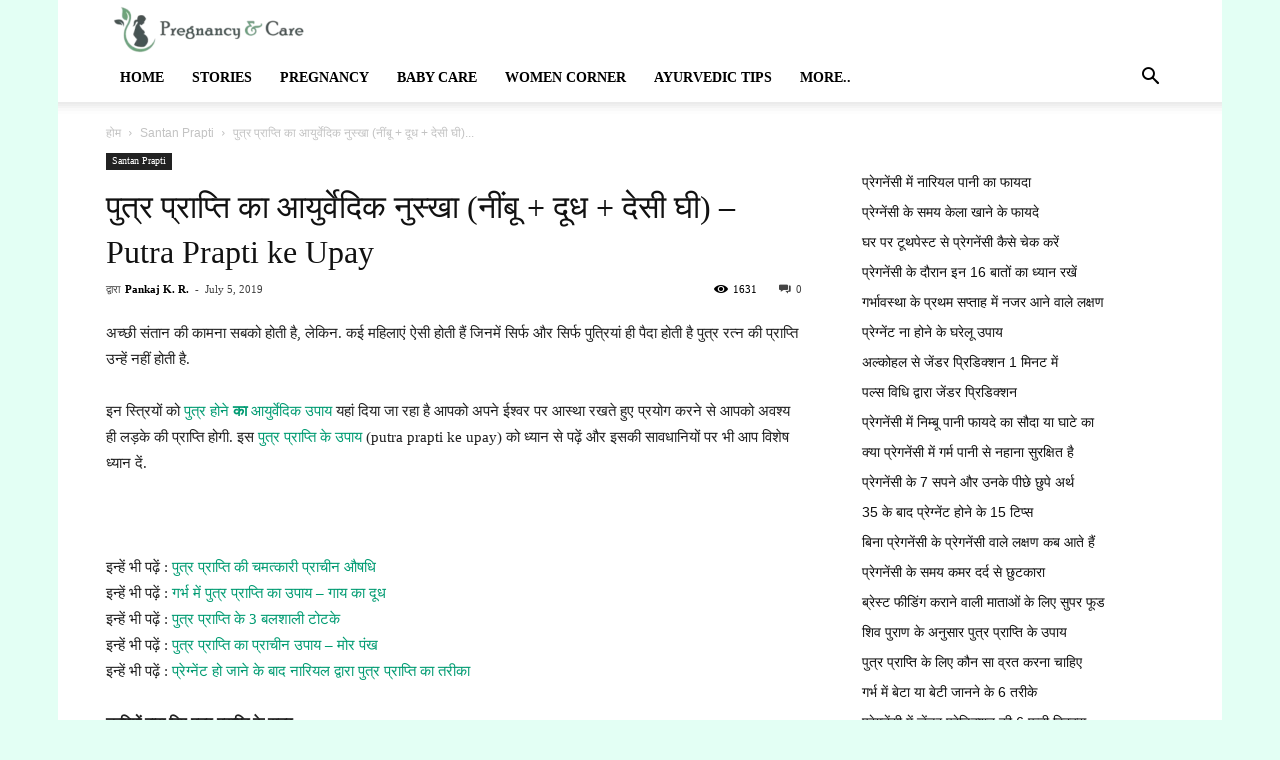

--- FILE ---
content_type: text/html; charset=UTF-8
request_url: https://pregnancy-care.rainrays.com/2019/07/ayurvedic-recipe-of-son-recovery-lemon.html
body_size: 33319
content:
<!doctype html >
<!--[if IE 8]><html class="ie8" lang="en"> <![endif]-->
<!--[if IE 9]><html class="ie9" lang="en"> <![endif]-->
<!--[if gt IE 8]><!--><html lang="en-US" prefix="og: https://ogp.me/ns#"><head><script data-no-optimize="1">var litespeed_docref=sessionStorage.getItem("litespeed_docref");litespeed_docref&&(Object.defineProperty(document,"referrer",{get:function(){return litespeed_docref}}),sessionStorage.removeItem("litespeed_docref"));</script> <title>पुत्र प्राप्ति का आयुर्वेदिक नुस्खा (नींबू + दूध + देसी घी) - Putra Prapti Ke Upay - Pregnancy And Care</title><meta name="Generator" content="Drupal 8 (https://www.drupal.org)" />
<meta name="MobileOptimized" content="width" />
<meta name="HandheldFriendly" content="true" />
<meta name="MobileOptimized" content="width" /><meta name="HandheldFriendly" content="true" /><meta charset="UTF-8" /><meta name="viewport" content="width=device-width, initial-scale=1.0"><link rel="pingback" href="https://pregnancy-care.rainrays.com/xmlpc.php" /><meta property="og:image" content="https://cdn.pixabay.com/photo/2018/04/19/20/24/baby-3334193__480.jpg" /><link rel="icon" type="image/png" href="https://staging.rainrays.com/wp-content/uploads/2023/06/logo_90.png"><meta name="description" content="अच्छी संतान की कामना सबको होती है, लेकिन. कई महिलाएं ऐसी होती हैं जिनमें सिर्फ और सिर्फ पुत्रियां ही पैदा होती है पुत्र रत्न की प्राप्ति उन्हें नहीं होती है."/><meta name="robots" content="follow, index, max-snippet:-1, max-video-preview:-1, max-image-preview:large"/><link rel="canonical" href="https://pregnancy-care.rainrays.com/2019/07/ayurvedic-recipe-of-son-recovery-lemon.html" /><meta property="og:locale" content="en_US" /><meta property="og:type" content="article" /><meta property="og:title" content="पुत्र प्राप्ति का आयुर्वेदिक नुस्खा (नींबू + दूध + देसी घी) - Putra Prapti Ke Upay - Pregnancy And Care" /><meta property="og:description" content="अच्छी संतान की कामना सबको होती है, लेकिन. कई महिलाएं ऐसी होती हैं जिनमें सिर्फ और सिर्फ पुत्रियां ही पैदा होती है पुत्र रत्न की प्राप्ति उन्हें नहीं होती है." /><meta property="og:url" content="https://pregnancy-care.rainrays.com/2019/07/ayurvedic-recipe-of-son-recovery-lemon.html" /><meta property="og:site_name" content="Pregnancy and Care" /><meta property="article:section" content="Santan Prapti" /><meta property="og:updated_time" content="2023-08-07T15:00:52+05:30" /><meta property="og:image" content="https://cdn.pixabay.com/photo/2018/04/19/20/24/baby-3334193__480.jpg" /><meta property="og:image:secure_url" content="https://cdn.pixabay.com/photo/2018/04/19/20/24/baby-3334193__480.jpg" /><meta property="og:image:width" content="723" /><meta property="og:image:height" content="480" /><meta property="og:image:alt" content="पुत्र प्राप्ति का आयुर्वेदिक नुस्खा  (नींबू + दूध + देसी घी) &#8211; Putra Prapti ke Upay" /><meta property="og:image:type" content="image/jpeg" /><meta property="article:published_time" content="2019-07-05T17:27:00+05:30" /><meta property="article:modified_time" content="2023-08-07T15:00:52+05:30" /><meta name="twitter:card" content="summary_large_image" /><meta name="twitter:title" content="पुत्र प्राप्ति का आयुर्वेदिक नुस्खा (नींबू + दूध + देसी घी) - Putra Prapti Ke Upay - Pregnancy And Care" /><meta name="twitter:description" content="अच्छी संतान की कामना सबको होती है, लेकिन. कई महिलाएं ऐसी होती हैं जिनमें सिर्फ और सिर्फ पुत्रियां ही पैदा होती है पुत्र रत्न की प्राप्ति उन्हें नहीं होती है." /><meta name="twitter:image" content="https://cdn.pixabay.com/photo/2018/04/19/20/24/baby-3334193__480.jpg" /><meta name="twitter:label1" content="Written by" /><meta name="twitter:data1" content="Pankaj K. R." /><meta name="twitter:label2" content="Time to read" /><meta name="twitter:data2" content="Less than a minute" /> <script type="application/ld+json" class="rank-math-schema-pro">{"@context":"https://schema.org","@graph":[{"@type":["Organization","Person"],"@id":"https://pregnancy-care.rainrays.com/#person","name":"Pankaj K.R.","url":"https://pregnancy-care.rainrays.com","logo":{"@type":"ImageObject","@id":"https://pregnancy-care.rainrays.com/#logo","url":"https://pregnancy-care.rainrays.com/veepikee/2023/06/logo_90.png","contentUrl":"https://pregnancy-care.rainrays.com/veepikee/2023/06/logo_90.png","caption":"Pregnancy and Care","inLanguage":"en-US","width":"90","height":"90"},"image":{"@id":"https://pregnancy-care.rainrays.com/#logo"}},{"@type":"WebSite","@id":"https://pregnancy-care.rainrays.com/#website","url":"https://pregnancy-care.rainrays.com","name":"Pregnancy and Care","alternateName":"pregnancy and health","publisher":{"@id":"https://pregnancy-care.rainrays.com/#person"},"inLanguage":"en-US"},{"@type":"ImageObject","@id":"https://cdn.pixabay.com/photo/2018/04/19/20/24/baby-3334193__480.jpg","url":"https://cdn.pixabay.com/photo/2018/04/19/20/24/baby-3334193__480.jpg","width":"723","height":"480","inLanguage":"en-US"},{"@type":"WebPage","@id":"https://pregnancy-care.rainrays.com/2019/07/ayurvedic-recipe-of-son-recovery-lemon.html#webpage","url":"https://pregnancy-care.rainrays.com/2019/07/ayurvedic-recipe-of-son-recovery-lemon.html","name":"\u092a\u0941\u0924\u094d\u0930 \u092a\u094d\u0930\u093e\u092a\u094d\u0924\u093f \u0915\u093e \u0906\u092f\u0941\u0930\u094d\u0935\u0947\u0926\u093f\u0915 \u0928\u0941\u0938\u094d\u0916\u093e (\u0928\u0940\u0902\u092c\u0942 + \u0926\u0942\u0927 + \u0926\u0947\u0938\u0940 \u0918\u0940) - Putra Prapti Ke Upay - Pregnancy And Care","datePublished":"2019-07-05T17:27:00+05:30","dateModified":"2023-08-07T15:00:52+05:30","isPartOf":{"@id":"https://pregnancy-care.rainrays.com/#website"},"primaryImageOfPage":{"@id":"https://cdn.pixabay.com/photo/2018/04/19/20/24/baby-3334193__480.jpg"},"inLanguage":"en-US"},{"@type":"Person","@id":"https://pregnancy-care.rainrays.com/gusesat/pankaj-k-r","name":"Pankaj K. R.","url":"https://pregnancy-care.rainrays.com/gusesat/pankaj-k-r","image":{"@type":"ImageObject","@id":"https://pregnancy-care.rainrays.com/poltoony/litespeed/avatar/1953e642b6e171b5bd5aa29ba25cb52f.jpg?ver=1768757289","url":"https://pregnancy-care.rainrays.com/poltoony/litespeed/avatar/1953e642b6e171b5bd5aa29ba25cb52f.jpg?ver=1768757289","caption":"Pankaj K. R.","inLanguage":"en-US"}},{"@type":"BlogPosting","headline":"\u092a\u0941\u0924\u094d\u0930 \u092a\u094d\u0930\u093e\u092a\u094d\u0924\u093f \u0915\u093e \u0906\u092f\u0941\u0930\u094d\u0935\u0947\u0926\u093f\u0915 \u0928\u0941\u0938\u094d\u0916\u093e (\u0928\u0940\u0902\u092c\u0942 + \u0926\u0942\u0927 + \u0926\u0947\u0938\u0940 \u0918\u0940) - Putra Prapti Ke Upay - Pregnancy And Care","datePublished":"2019-07-05T17:27:00+05:30","dateModified":"2023-08-07T15:00:52+05:30","articleSection":"Santan Prapti","author":{"@id":"https://pregnancy-care.rainrays.com/gusesat/pankaj-k-r","name":"Pankaj K. R."},"publisher":{"@id":"https://pregnancy-care.rainrays.com/#person"},"description":"\u0905\u091a\u094d\u091b\u0940 \u0938\u0902\u0924\u093e\u0928 \u0915\u0940 \u0915\u093e\u092e\u0928\u093e \u0938\u092c\u0915\u094b \u0939\u094b\u0924\u0940 \u0939\u0948, \u0932\u0947\u0915\u093f\u0928. \u0915\u0908 \u092e\u0939\u093f\u0932\u093e\u090f\u0902 \u0910\u0938\u0940 \u0939\u094b\u0924\u0940 \u0939\u0948\u0902 \u091c\u093f\u0928\u092e\u0947\u0902 \u0938\u093f\u0930\u094d\u092b \u0914\u0930 \u0938\u093f\u0930\u094d\u092b \u092a\u0941\u0924\u094d\u0930\u093f\u092f\u093e\u0902 \u0939\u0940 \u092a\u0948\u0926\u093e \u0939\u094b\u0924\u0940 \u0939\u0948 \u092a\u0941\u0924\u094d\u0930 \u0930\u0924\u094d\u0928 \u0915\u0940 \u092a\u094d\u0930\u093e\u092a\u094d\u0924\u093f \u0909\u0928\u094d\u0939\u0947\u0902 \u0928\u0939\u0940\u0902 \u0939\u094b\u0924\u0940 \u0939\u0948.","name":"\u092a\u0941\u0924\u094d\u0930 \u092a\u094d\u0930\u093e\u092a\u094d\u0924\u093f \u0915\u093e \u0906\u092f\u0941\u0930\u094d\u0935\u0947\u0926\u093f\u0915 \u0928\u0941\u0938\u094d\u0916\u093e (\u0928\u0940\u0902\u092c\u0942 + \u0926\u0942\u0927 + \u0926\u0947\u0938\u0940 \u0918\u0940) - Putra Prapti Ke Upay - Pregnancy And Care","@id":"https://pregnancy-care.rainrays.com/2019/07/ayurvedic-recipe-of-son-recovery-lemon.html#richSnippet","isPartOf":{"@id":"https://pregnancy-care.rainrays.com/2019/07/ayurvedic-recipe-of-son-recovery-lemon.html#webpage"},"image":{"@id":"https://cdn.pixabay.com/photo/2018/04/19/20/24/baby-3334193__480.jpg"},"inLanguage":"en-US","mainEntityOfPage":{"@id":"https://pregnancy-care.rainrays.com/2019/07/ayurvedic-recipe-of-son-recovery-lemon.html#webpage"}}]}</script> <link rel="alternate" type="application/rss+xml" title="Pregnancy And Care &raquo; Feed" href="https://pregnancy-care.rainrays.com/feed" /><link rel="alternate" type="application/rss+xml" title="Pregnancy And Care &raquo; Comments Feed" href="https://pregnancy-care.rainrays.com/comments/feed" /><link rel="alternate" type="application/rss+xml" title="Pregnancy And Care &raquo; पुत्र प्राप्ति का आयुर्वेदिक नुस्खा  (नींबू + दूध + देसी घी) &#8211; Putra Prapti ke Upay Comments Feed" href="https://pregnancy-care.rainrays.com/2019/07/ayurvedic-recipe-of-son-recovery-lemon.html/feed" /><link rel="alternate" type="application/rss+xml" title="Pregnancy And Care &raquo; Stories Feed" href="https://pregnancy-care.rainrays.com/web-stories/feed/"><link data-optimized="2" rel="stylesheet" href="https://pregnancy-care.rainrays.com/poltoony/litespeed/css/476bac5d71ef0ceb30051a5287b9d804.css?ver=44849" /> <script type="litespeed/javascript" data-src="https://pregnancy-care.rainrays.com/virgoaxy/js/jquery/jquery.min.js?ver=3.7.1" id="jquery-core-js"></script> <link rel="https://api.w.org/" href="https://pregnancy-care.rainrays.com/wp-json/" /><link rel="alternate" title="JSON" type="application/json" href="https://pregnancy-care.rainrays.com/wp-json/wp/v2/posts/861" /><link rel="EditURI" type="application/rsd+xml" title="RSD" href="https://pregnancy-care.rainrays.com/xmlpc.php?rsd" /><link rel='shortlink' href='https://pregnancy-care.rainrays.com/?p=861' /><link rel="alternate" title="oEmbed (JSON)" type="application/json+oembed" href="https://pregnancy-care.rainrays.com/wp-json/oembed/1.0/embed?url=https%3A%2F%2Fpregnancy-care.rainrays.com%2F2019%2F07%2Fayurvedic-recipe-of-son-recovery-lemon.html" /><link rel="alternate" title="oEmbed (XML)" type="text/xml+oembed" href="https://pregnancy-care.rainrays.com/wp-json/oembed/1.0/embed?url=https%3A%2F%2Fpregnancy-care.rainrays.com%2F2019%2F07%2Fayurvedic-recipe-of-son-recovery-lemon.html&#038;format=xml" /><meta property="og:image" content="https://cdn.pixabay.com/photo/2018/04/19/20/24/baby-3334193__480.jpg" /><meta name="twitter:image" content="https://cdn.pixabay.com/photo/2018/04/19/20/24/baby-3334193__480.jpg" /><meta content='ba5910252d569445cf16e0b57b4914d3' name='p:domain_verify'/> <script type="litespeed/javascript" data-src="https://pagead2.googlesyndication.com/pagead/js/adsbygoogle.js?client=ca-pub-4745605375331135"
     crossorigin="anonymous"></script> <meta content='497VA-hlyZz3bJfagKVWzJUJ675DLEXYNhxKbv4vZUo' name='google-site-verification'/><meta content='e42d110001e93750227403bba4049d178f20608d0d94572f2de315c2288af0f6' name='ahrefs-site-verification'/><!--[if lt IE 9]><script src="https://cdnjs.cloudflare.com/ajax/libs/html5shiv/3.7.3/html5shiv.js"></script><![endif]--> <script id="google_gtagjs" type="litespeed/javascript" data-src="https://www.googletagmanager.com/gtag/js?id=G-PDWZMDX3T1"></script> <script id="google_gtagjs-inline" type="litespeed/javascript">window.dataLayer=window.dataLayer||[];function gtag(){dataLayer.push(arguments)}gtag('js',new Date());gtag('config','G-PDWZMDX3T1',{})</script> <script type="application/ld+json">{
        "@context": "http://schema.org",
        "@type": "BreadcrumbList",
        "itemListElement": [
            {
                "@type": "ListItem",
                "position": 1,
                "item": {
                    "@type": "WebSite",
                    "@id": "https://pregnancy-care.rainrays.com/",
                    "name": "होम"
                }
            },
            {
                "@type": "ListItem",
                "position": 2,
                    "item": {
                    "@type": "WebPage",
                    "@id": "https://pregnancy-care.rainrays.com/santan-prapti",
                    "name": "Santan Prapti"
                }
            }
            ,{
                "@type": "ListItem",
                "position": 3,
                    "item": {
                    "@type": "WebPage",
                    "@id": "https://pregnancy-care.rainrays.com/2019/07/ayurvedic-recipe-of-son-recovery-lemon.html",
                    "name": "पुत्र प्राप्ति का आयुर्वेदिक नुस्खा  (नींबू + दूध + देसी घी)..."                                
                }
            }    
        ]
    }</script> <link rel="icon" href="https://pregnancy-care.rainrays.com/veepikee/2023/06/cropped-logo_90-32x32.png" sizes="32x32" /><link rel="icon" href="https://pregnancy-care.rainrays.com/veepikee/2023/06/cropped-logo_90-192x192.png" sizes="192x192" /><link rel="apple-touch-icon" href="https://pregnancy-care.rainrays.com/veepikee/2023/06/cropped-logo_90-180x180.png" /><meta name="msapplication-TileImage" content="https://pregnancy-care.rainrays.com/veepikee/2023/06/cropped-logo_90-270x270.png" /><style id="tdw-css-placeholder"></style></head><body class="post-template-default single single-post postid-861 single-format-standard ayurvedic-recipe-of-son-recovery-lemon global-block-template-1 single_template_5 td-animation-stack-type0 td-boxed-layout" itemscope="itemscope" itemtype="https://schema.org/WebPage"><div class="td-scroll-up"><i class="td-icon-menu-up"></i></div><div class="td-menu-background"></div><div id="td-mobile-nav"><div class="td-mobile-container"><div class="td-menu-socials-wrap"><div class="td-menu-socials">
<span class="td-social-icon-wrap">
<a target="_blank" rel="nofollow" href="#" title="Facebook">
<i class="td-icon-font td-icon-facebook"></i>
</a>
</span>
<span class="td-social-icon-wrap">
<a target="_blank" rel="nofollow" href="#" title="Twitter">
<i class="td-icon-font td-icon-twitter"></i>
</a>
</span>
<span class="td-social-icon-wrap">
<a target="_blank" rel="nofollow" href="#" title="Vimeo">
<i class="td-icon-font td-icon-vimeo"></i>
</a>
</span>
<span class="td-social-icon-wrap">
<a target="_blank" rel="nofollow" href="#" title="VKontakte">
<i class="td-icon-font td-icon-vk"></i>
</a>
</span>
<span class="td-social-icon-wrap">
<a target="_blank" rel="nofollow" href="#" title="Youtube">
<i class="td-icon-font td-icon-youtube"></i>
</a>
</span></div><div class="td-mobile-close">
<a href="#"><i class="td-icon-close-mobile"></i></a></div></div><div class="td-mobile-content"><div class="menu-td-demo-header-menu-container"><ul id="menu-td-demo-header-menu" class="td-mobile-main-menu"><li id="menu-item-1280" class="menu-item menu-item-type-custom menu-item-object-custom menu-item-first menu-item-1280"><a href="/">Home</a></li><li id="menu-item-6070" class="menu-item menu-item-type-custom menu-item-object-custom menu-item-6070"><a href="/web-stories/">Stories</a></li><li id="menu-item-1263" class="menu-item menu-item-type-custom menu-item-object-custom menu-item-has-children menu-item-1263"><a href="#">Pregnancy<i class="td-icon-menu-right td-element-after"></i></a><ul class="sub-menu"><li id="menu-item-1267" class="menu-item menu-item-type-taxonomy menu-item-object-category current-post-ancestor current-menu-parent current-post-parent menu-item-1267"><a href="https://pregnancy-care.rainrays.com/santan-prapti">Santan Prapti</a></li><li id="menu-item-1264" class="menu-item menu-item-type-taxonomy menu-item-object-category menu-item-1264"><a href="https://pregnancy-care.rainrays.com/pregnancy-tips">Pregnancy Tips</a></li><li id="menu-item-1265" class="menu-item menu-item-type-taxonomy menu-item-object-category menu-item-1265"><a href="https://pregnancy-care.rainrays.com/pregnancy-issue">Pregnancy Issue</a></li><li id="menu-item-1266" class="menu-item menu-item-type-taxonomy menu-item-object-category menu-item-1266"><a href="https://pregnancy-care.rainrays.com/pregnancy-food-tips">Pregnancy Food Tips</a></li></ul></li><li id="menu-item-1269" class="menu-item menu-item-type-taxonomy menu-item-object-category menu-item-1269"><a href="https://pregnancy-care.rainrays.com/baby-care">Baby Care</a></li><li id="menu-item-1273" class="menu-item menu-item-type-taxonomy menu-item-object-category menu-item-1273"><a href="https://pregnancy-care.rainrays.com/women-corner">Women Corner</a></li><li id="menu-item-6071" class="menu-item menu-item-type-custom menu-item-object-custom menu-item-has-children menu-item-6071"><a href="#">Ayurvedic Tips<i class="td-icon-menu-right td-element-after"></i></a><ul class="sub-menu"><li id="menu-item-1270" class="menu-item menu-item-type-taxonomy menu-item-object-category menu-item-1270"><a href="https://pregnancy-care.rainrays.com/ayurveda">Ayurveda</a></li><li id="menu-item-1274" class="menu-item menu-item-type-taxonomy menu-item-object-category menu-item-1274"><a href="https://pregnancy-care.rainrays.com/review">Review</a></li><li id="menu-item-1275" class="menu-item menu-item-type-taxonomy menu-item-object-category menu-item-1275"><a href="https://pregnancy-care.rainrays.com/offer">Offer</a></li></ul></li><li id="menu-item-1271" class="menu-item menu-item-type-custom menu-item-object-custom menu-item-has-children menu-item-1271"><a href="#">More..<i class="td-icon-menu-right td-element-after"></i></a><ul class="sub-menu"><li id="menu-item-1277" class="menu-item menu-item-type-taxonomy menu-item-object-category menu-item-1277"><a href="https://pregnancy-care.rainrays.com/offbeat">Offbeat</a></li><li id="menu-item-1276" class="menu-item menu-item-type-taxonomy menu-item-object-category menu-item-1276"><a href="https://pregnancy-care.rainrays.com/my-health">My Health</a></li><li id="menu-item-1272" class="menu-item menu-item-type-taxonomy menu-item-object-category menu-item-1272"><a href="https://pregnancy-care.rainrays.com/sachi-kahaniyan">Sachi kahaniyan</a></li></ul></li></ul></div></div></div></div><div class="td-search-background"></div><div class="td-search-wrap-mob"><div class="td-drop-down-search" aria-labelledby="td-header-search-button"><form method="get" class="td-search-form" action="https://pregnancy-care.rainrays.com/"><div class="td-search-close">
<a href="#"><i class="td-icon-close-mobile"></i></a></div><div role="search" class="td-search-input">
<span>खोजें</span>
<input id="td-header-search-mob" type="text" value="" name="s" autocomplete="off" /></div></form><div id="td-aj-search-mob"></div></div></div><div id="td-outer-wrap" class="td-theme-wrap"><div class="tdc-header-wrap "><div class="td-header-wrap td-header-style-1 "><div class="td-header-top-menu-full td-container-wrap "><div class="td-container td-header-row td-header-top-menu"></div></div><div class="td-banner-wrap-full td-logo-wrap-full td-container-wrap "><div class="td-container td-header-row td-header-header"><div class="td-header-sp-logo">
<a class="td-main-logo" href="https://pregnancy-care.rainrays.com/">
<img data-lazyloaded="1" src="[data-uri]" width="300" height="80" class="td-retina-data" data-retina="https://pregnancy-care.rainrays.com/veepikee/2023/07/pregnancy-and-care-logo-300x81.png" data-src="https://pregnancy-care.rainrays.com/veepikee/2023/07/pregnancy-and-care-new-logo-300x80.webp" alt="Pregnancy and Care 1" title="Pregnancy and Care 2"/>
<span class="td-visual-hidden">Pregnancy And Care</span>
</a></div></div></div><div class="td-header-menu-wrap-full td-container-wrap "><div class="td-header-menu-wrap td-header-gradient "><div class="td-container td-header-row td-header-main-menu"><div id="td-header-menu" role="navigation"><div id="td-top-mobile-toggle"><a href="#"><i class="td-icon-font td-icon-mobile"></i></a></div><div class="td-main-menu-logo td-logo-in-header">
<a class="td-main-logo" href="https://pregnancy-care.rainrays.com/">
<img data-lazyloaded="1" src="[data-uri]" width="300" height="80" class="td-retina-data" data-retina="https://pregnancy-care.rainrays.com/veepikee/2023/07/pregnancy-and-care-logo-300x81.png" data-src="https://pregnancy-care.rainrays.com/veepikee/2023/07/pregnancy-and-care-new-logo-300x80.webp" alt="Pregnancy and Care 1" title="Pregnancy and Care 2"/>
</a></div><div class="menu-td-demo-header-menu-container"><ul id="menu-td-demo-header-menu-1" class="sf-menu"><li class="menu-item menu-item-type-custom menu-item-object-custom menu-item-first td-menu-item td-normal-menu menu-item-1280"><a href="/">Home</a></li><li class="menu-item menu-item-type-custom menu-item-object-custom td-menu-item td-normal-menu menu-item-6070"><a href="/web-stories/">Stories</a></li><li class="menu-item menu-item-type-custom menu-item-object-custom menu-item-has-children td-menu-item td-normal-menu menu-item-1263"><a href="#">Pregnancy</a><ul class="sub-menu"><li class="menu-item menu-item-type-taxonomy menu-item-object-category current-post-ancestor current-menu-parent current-post-parent td-menu-item td-normal-menu menu-item-1267"><a href="https://pregnancy-care.rainrays.com/santan-prapti">Santan Prapti</a></li><li class="menu-item menu-item-type-taxonomy menu-item-object-category td-menu-item td-normal-menu menu-item-1264"><a href="https://pregnancy-care.rainrays.com/pregnancy-tips">Pregnancy Tips</a></li><li class="menu-item menu-item-type-taxonomy menu-item-object-category td-menu-item td-normal-menu menu-item-1265"><a href="https://pregnancy-care.rainrays.com/pregnancy-issue">Pregnancy Issue</a></li><li class="menu-item menu-item-type-taxonomy menu-item-object-category td-menu-item td-normal-menu menu-item-1266"><a href="https://pregnancy-care.rainrays.com/pregnancy-food-tips">Pregnancy Food Tips</a></li></ul></li><li class="menu-item menu-item-type-taxonomy menu-item-object-category td-menu-item td-normal-menu menu-item-1269"><a href="https://pregnancy-care.rainrays.com/baby-care">Baby Care</a></li><li class="menu-item menu-item-type-taxonomy menu-item-object-category td-menu-item td-normal-menu menu-item-1273"><a href="https://pregnancy-care.rainrays.com/women-corner">Women Corner</a></li><li class="menu-item menu-item-type-custom menu-item-object-custom menu-item-has-children td-menu-item td-normal-menu menu-item-6071"><a href="#">Ayurvedic Tips</a><ul class="sub-menu"><li class="menu-item menu-item-type-taxonomy menu-item-object-category td-menu-item td-normal-menu menu-item-1270"><a href="https://pregnancy-care.rainrays.com/ayurveda">Ayurveda</a></li><li class="menu-item menu-item-type-taxonomy menu-item-object-category td-menu-item td-normal-menu menu-item-1274"><a href="https://pregnancy-care.rainrays.com/review">Review</a></li><li class="menu-item menu-item-type-taxonomy menu-item-object-category td-menu-item td-normal-menu menu-item-1275"><a href="https://pregnancy-care.rainrays.com/offer">Offer</a></li></ul></li><li class="menu-item menu-item-type-custom menu-item-object-custom menu-item-has-children td-menu-item td-normal-menu menu-item-1271"><a href="#">More..</a><ul class="sub-menu"><li class="menu-item menu-item-type-taxonomy menu-item-object-category td-menu-item td-normal-menu menu-item-1277"><a href="https://pregnancy-care.rainrays.com/offbeat">Offbeat</a></li><li class="menu-item menu-item-type-taxonomy menu-item-object-category td-menu-item td-normal-menu menu-item-1276"><a href="https://pregnancy-care.rainrays.com/my-health">My Health</a></li><li class="menu-item menu-item-type-taxonomy menu-item-object-category td-menu-item td-normal-menu menu-item-1272"><a href="https://pregnancy-care.rainrays.com/sachi-kahaniyan">Sachi kahaniyan</a></li></ul></li></ul></div></div><div class="header-search-wrap"><div class="td-search-btns-wrap">
<a id="td-header-search-button" href="#" role="button" class="dropdown-toggle " data-toggle="dropdown"><i class="td-icon-search"></i></a>
<a id="td-header-search-button-mob" href="#" class="dropdown-toggle " data-toggle="dropdown"><i class="td-icon-search"></i></a></div><div class="td-drop-down-search" aria-labelledby="td-header-search-button"><form method="get" class="td-search-form" action="https://pregnancy-care.rainrays.com/"><div role="search" class="td-head-form-search-wrap">
<input id="td-header-search" type="text" value="" name="s" autocomplete="off" /><input class="wpb_button wpb_btn-inverse btn" type="submit" id="td-header-search-top" value="खोजें" /></div></form><div id="td-aj-search"></div></div></div></div></div></div></div></div><div class="td-main-content-wrap td-container-wrap"><div class="td-container td-post-template-5 "><div class="td-crumb-container"><div class="entry-crumbs"><span><a title="" class="entry-crumb" href="https://pregnancy-care.rainrays.com/">होम</a></span> <i class="td-icon-right td-bread-sep"></i> <span><a title="सभी पोस्ट देखें Santan Prapti" class="entry-crumb" href="https://pregnancy-care.rainrays.com/santan-prapti">Santan Prapti</a></span> <i class="td-icon-right td-bread-sep td-bred-no-url-last"></i> <span class="td-bred-no-url-last">पुत्र प्राप्ति का आयुर्वेदिक नुस्खा  (नींबू + दूध + देसी घी)...</span></div></div><div class="td-pb-row"><div class="td-pb-span8 td-main-content" role="main"><div class="td-ss-main-content"><article id="post-861" class="post-861 post type-post status-publish format-standard has-post-thumbnail category-santan-prapti" itemscope itemtype="https://schema.org/Article"><div class="td-post-header"><ul class="td-category"><li class="entry-category"><a  href="https://pregnancy-care.rainrays.com/santan-prapti">Santan Prapti</a></li></ul><header class="td-post-title"><h1 class="entry-title">पुत्र प्राप्ति का आयुर्वेदिक नुस्खा  (नींबू + दूध + देसी घी) &#8211; Putra Prapti ke Upay</h1><div class="td-module-meta-info"><div class="td-post-author-name"><div class="td-author-by">द्वारा</div> <a href="https://pregnancy-care.rainrays.com/gusesat/pankaj-k-r">Pankaj K. R.</a><div class="td-author-line"> -</div></div>                    <span class="td-post-date"><time class="entry-date updated td-module-date" datetime="2019-07-05T17:27:00+00:00" >July 5, 2019</time></span><div class="td-post-comments"><a href="https://pregnancy-care.rainrays.com/2019/07/ayurvedic-recipe-of-son-recovery-lemon.html#respond"><i class="td-icon-comments"></i>0</a></div><div class="td-post-views"><i class="td-icon-views"></i><span class="td-nr-views-861">1631</span></div></div></header></div><div class="td-post-content"><p>अच्छी संतान की कामना सबको होती है, लेकिन. कई महिलाएं ऐसी होती हैं जिनमें सिर्फ और सिर्फ पुत्रियां ही पैदा होती है पुत्र रत्न की प्राप्ति उन्हें नहीं होती है.</p><p>इन स्त्रियों को <a href="https://pregnancy-care.rainrays.com/2019/06/putra-prapti-ke-ayurvedic-upay_25.html" target="_blank" rel="noreferrer noopener">पुत्र होने </a><a href="https://pregnancy-care.rainrays.com/2019/06/putra-prapti-ke-ayurvedic-upay_25.html" target="_blank" rel="noreferrer noopener"><strong>का</strong></a><a href="https://pregnancy-care.rainrays.com/2019/06/putra-prapti-ke-ayurvedic-upay_25.html" target="_blank" rel="noreferrer noopener"> आयुर्वेदिक उपाय</a> यहां दिया जा रहा है आपको अपने ईश्वर पर आस्था रखते हुए प्रयोग करने से आपको अवश्य ही लड़के की प्राप्ति होगी. इस <a href="https://pregnancy-care.rainrays.com/2023/02/shukal-Paksh-Mein-Putra-Prapti-ke-upay.html" target="_blank" rel="noreferrer noopener">पुत्र प्राप्ति के उपाय</a> (putra prapti ke upay) को ध्यान से पढ़ें और इसकी सावधानियों पर भी आप विशेष ध्यान दें.</p><div class="wp-block-image"><figure class="aligncenter"><img data-lazyloaded="1" src="[data-uri]" width="723" height="480" post-id="861" fifu-featured="1" decoding="async" data-src="https://cdn.pixabay.com/photo/2018/04/19/20/24/baby-3334193__480.jpg" alt="पुत्र प्राप्ति का आयुर्वेदिक नुस्खा  (नींबू + दूध + देसी घी) &#8211; Putra Prapti ke Upay" title="पुत्र प्राप्ति का आयुर्वेदिक नुस्खा  (नींबू + दूध + देसी घी) &#8211; Putra Prapti ke Upay" title="putra prapti ke upay, putra prapti ka ayurvedic upay"/></figure></div><p><a href="https://cdn.pixabay.com/photo/2018/04/19/20/24/baby-3334193__480.jpg" rel="nofollow noopener" target="_blank"></a></p><p>इन्हें भी पढ़ें :&nbsp;<a href="https://pregnancy-care.rainrays.com/2019/06/the-barren-woman-will-also-get-son.html" target="_blank" rel="noreferrer noopener">पुत्र प्राप्ति की चमत्कारी प्राचीन औषधि</a><br>इन्हें भी पढ़ें :&nbsp;<a href="https://pregnancy-care.rainrays.com/2019/06/cow-milk-for-baby-boy-in-womb.html" target="_blank" rel="noreferrer noopener">गर्भ में पुत्र प्राप्ति का उपाय &#8211; गाय का दूध</a><br>इन्हें भी पढ़ें :&nbsp;<a href="https://pregnancy-care.rainrays.com/2019/07/3-powerful-tricks-of-getting-son.html" target="_blank" rel="noreferrer noopener">पुत्र प्राप्ति के 3 बलशाली टोटके</a><br>इन्हें भी पढ़ें :&nbsp;<a href="https://pregnancy-care.rainrays.com/2019/06/ancient-remedy-for-getting-son.html" target="_blank" rel="noreferrer noopener">पुत्र प्राप्ति का प्राचीन उपाय &#8211; मोर पंख</a><br>इन्हें भी पढ़ें :&nbsp;<a href="https://pregnancy-care.rainrays.com/2019/06/after-getting-pregnant-method-of.html" target="_blank" rel="noreferrer noopener">प्रेग्नेंट हो जाने के बाद नारियल द्वारा पुत्र प्राप्ति का तरीका</a></p><p><strong>ऋषियों द्वारा दिए पुत्र प्राप्ति के सूत्र</strong></p><p>दोस्तों अगर आपके संतान नहीं है, या आप लड़का प्राप्त करना चाह रहे हैं, तो आप यहां दिए जा रहे कुछ आयुर्वेदिक उपाय जिन्हें हम साधना भाषा में <a href="https://pregnancy-care.rainrays.com/2019/07/3-powerful-tricks-of-getting-son.html" target="_blank" rel="noreferrer noopener">टोटका </a>भी कहते हैं. उन्हें बताने जा रहे हैं. जिन्हें करने से आप के यहां <a href="https://pregnancy-care.rainrays.com/2019/09/contribution-of-phonology-in-attainment.html" target="_blank" rel="noreferrer noopener">पुत्र प्राप्तिकी संभावना</a> बढ़ जाएगी.</p><h2 class="wp-block-heading">पुत्र प्राप्ति के लिए घरेलू उपाय &#8211; Bijora Nimbu ki jad se Putra Prapti</h2><p>आइए दोस्तों आपको<a href="https://pregnancy-care.rainrays.com/2019/07/five-sources-given-to-daughter-by.html" target="_blank" rel="noreferrer noopener"> पुत्र प्राप्ति के लिए घरेलू उपाय</a> बता देते हैं. इसके लिए दोस्तों आपको बछड़े वाली गाय के दूध में बिजोरा नींबू की जड़ को पकाना है. और उसके बाद इस दूध को घी डालकर आपको पी जाना है. दोस्तों यह था उपाय इसमें कुछ सावधानियां रखनी है. उस पर चर्चा कर लेते हैं (nimbu ki jad se putra prapti).</p><p>इसके लिए आपको जो नींबू की जड़ है, वह पतली पतली होनी चाहिए. ताजी हो तो बहुत ही अच्छा, थोड़ा खरल, पीसकर करके आप दूध में पका सकते हैं. एक बार में आप 5 ग्राम तक जड़ ले सकते हैं. अच्छी तरह पानी से धो दिए और पका लीजिए.</p><div class="wp-block-image"><figure class="alignleft"><img data-lazyloaded="1" src="[data-uri]" width="720" height="480" decoding="async" data-src="https://cdn.pixabay.com/photo/2012/03/01/00/32/adorable-19680__480.jpg" alt="लड़का पैदा करने का तरीका" title="पुत्र कैसे पैदा हो"/></figure></div><p><a href="https://cdn.pixabay.com/photo/2012/03/01/00/32/adorable-19680__480.jpg" rel="nofollow noopener" target="_blank"></a></p><p>लगभग डेढ़ गिलास दूध में पकाइए. जब तक वह दूध एक गिलास ना रह जाए. अब इस में घी मिलाकर पी लीजिए.</p><h2 class="wp-block-heading">आवश्यक सावधानियां</h2><p>आप यह सुबह के नंबर में खाली पेट भी पी सकती हैं, या दोपहर का खाना खाने के बाद लगभग 3 घंटे बाद शाम को 4:00 बजे के आसपास जब पेट खाली रहता है, तब भी पी सकते हैं. बस ध्यान रहे इसको पीने के बाद आप 2 घंटे तक कुछ ना खाएं. इसे अच्छी तरह से शरीर में पचने दें.</p><p>जब आप इसका सेवन कर रहे हो तो आपको अपच कब्ज गैस या एसिडिटी की समस्या नहीं होनी चाहिए. अगर है तो पहले आप इसका समाधान करें.</p><p>मासिक धर्म शुरू होते ही आप इसका भी सेवन शुरू कर दें और 7 &#8211; 8 दिन ले.</p><p>इसी बीच आपका मासिक धर्म भी समाप्त हो जाएगा.</p><div> <script type="litespeed/javascript" data-src="https://pagead2.googlesyndication.com/pagead/js/adsbygoogle.js?client=ca-pub-4745605375331135"
     crossorigin="anonymous"></script> <ins class="adsbygoogle"
style="display:block; text-align:center;"
data-ad-layout="in-article"
data-ad-format="fluid"
data-ad-client="ca-pub-4745605375331135"
data-ad-slot="8420363840"></ins> <script type="litespeed/javascript">(adsbygoogle=window.adsbygoogle||[]).push({})</script> </div><p>आपको इस बात का भी ध्यान रखना है कि महिला की पीरियड्स अर्थात महावारी नियमित हो अगर यह नियमित नहीं है तो आपको पहले इसका ट्रीटमेंट लेकर नियमित करवाना चाहिए.</p><p>इन्हें भी पढ़ें :&nbsp;<a href="https://pregnancy-care.rainrays.com/2019/06/famous-ayurvedic-medicine-for-infancy.html" target="_blank" rel="noreferrer noopener">पुत्र प्राप्ति के लिए फेमस आयुर्वेदिक औषधि &#8211; बांझपन भी दूर होता है,</a></p><p>इन्हें भी पढ़ें :&nbsp;<a href="https://pregnancy-care.rainrays.com/2019/06/according-to-both-science-and-religion.html" target="_blank" rel="noreferrer noopener">साइंस और धर्म विज्ञान दोनों के अनुसार पुत्र प्राप्ति का सटीक उपाय</a></p><p>इन्हें भी पढ़ें :&nbsp;<a href="https://pregnancy-care.rainrays.com/2019/06/The-ancient-way-of-getting-the-desired-child.html" target="_blank" rel="noreferrer noopener">मनचाही संतान प्राप्ति का प्राचीन तरीका &#8211; part #3</a></p><p>इन्हें भी पढ़ें :&nbsp;<a href="https://pregnancy-care.rainrays.com/2019/06/putra-prapti-part-1.html" target="_blank" rel="noreferrer noopener">इसे खाने से बांझ को भी पुत्र पैदा होता है &#8211; Putra Prapti Part #1</a></p><p>इन्हें भी पढ़ें :&nbsp;<a href="https://pregnancy-care.rainrays.com/2019/07/five-sources-given-to-daughter-by.html" target="_blank" rel="noreferrer noopener">प्राचीन ऋषियों द्वारा पुत्री प्राप्ति के दिए गए पांच सूत्र</a></p><p>और जैसा हमने बताया कि दूध गाय वाली बछड़े वाली गाय का ही होना चाहिए अगर आपको गर्भ रह जाता है तो आप अगले 3 महीने तक बछड़े वाली गाय के दूध का सेवन करें कोशिश करें एक ही गाय के दूध का सेवन करें.</p><figure class="wp-block-image"><img data-lazyloaded="1" src="[data-uri]" width="720" height="480" decoding="async" data-src="https://cdn.pixabay.com/photo/2017/08/07/21/05/child-2607826__480.jpg" alt=", बेटा पैदा करने का घरेलु उपाय, पुत्र, बेटा" title="बेटा पैदा करने का आयुर्वेदिक उपाय"/></figure><p><a href="https://cdn.pixabay.com/photo/2017/08/07/21/05/child-2607826__480.jpg" rel="nofollow noopener" target="_blank"></a></p><p>घी देसी घी होना चाहिए वह भी गाय का ही हो. दोस्तों देखने से ही पता चल रहा है कि यह एक आयुर्वेदिक उपाय हैं अतः आप और अधिक नॉलेज के लिए अपने आसपास किसी योग्य आयुर्वेदाचार्य से भी सलाह ले सकते हैं.</p><div class='yarpp yarpp-related yarpp-related-website yarpp-template-list'><h3>More Articles:</h3><ol><li><a href="https://pregnancy-care.rainrays.com/2019/06/shivlingi-beej-se-putra-prapti.html" rel="bookmark" title="शिवलिंगी बीज से पुत्र प्राप्ति का उपाय &#8211; शिवलिंगी के बीज कब खाना चाहिए">शिवलिंगी बीज से पुत्र प्राप्ति का उपाय &#8211; शिवलिंगी के बीज कब खाना चाहिए</a></li><li><a href="https://pregnancy-care.rainrays.com/2019/06/ancient-remedy-for-getting-son.html" rel="bookmark" title="मोर पंख से लड़का होने के उपाय &#8211; मोर पंख के से पुत्र प्राप्ति के उपाय">मोर पंख से लड़का होने के उपाय &#8211; मोर पंख के से पुत्र प्राप्ति के उपाय</a></li><li><a href="https://pregnancy-care.rainrays.com/2019/06/cow-milk-for-baby-boy-in-womb.html" rel="bookmark" title="गाय के दूध से पुत्र प्राप्ति का उपाय | Putra Prapti ka Upay">गाय के दूध से पुत्र प्राप्ति का उपाय | Putra Prapti ka Upay</a></li><li><a href="https://pregnancy-care.rainrays.com/2019/07/three-ayurvedic-measures-for-getting.html" rel="bookmark" title="पुत्र प्राप्ति के तीन आयुर्वेदिक उपाय  &#8211; Putra Prapti ke Ayurveic Upaya">पुत्र प्राप्ति के तीन आयुर्वेदिक उपाय  &#8211; Putra Prapti ke Ayurveic Upaya</a></li><li><a href="https://pregnancy-care.rainrays.com/2019/07/%e0%a4%b8%e0%a4%82%e0%a4%a4%e0%a4%be%e0%a4%a8-%e0%a4%aa%e0%a5%8d%e0%a4%b0%e0%a4%be%e0%a4%aa%e0%a5%8d%e0%a4%a4%e0%a4%bf-%e0%a4%95%e0%a5%87-%e0%a4%a4%e0%a5%80%e0%a4%a8-%e0%a4%86%e0%a4%af%e0%a5%81.html" rel="bookmark" title="संतान प्राप्ति के तीन आयुर्वेदिक उपाय | पुत्र रत्न प्राप्ति के उपाय">संतान प्राप्ति के तीन आयुर्वेदिक उपाय | पुत्र रत्न प्राप्ति के उपाय</a></li><li><a href="https://pregnancy-care.rainrays.com/2019/07/this-scientific-method-of-getting-son.html" rel="bookmark" title="पुत्र प्राप्ति के लिए घरेलू उपाय | वैज्ञानिक तरीका 99% पुत्र देगा">पुत्र प्राप्ति के लिए घरेलू उपाय | वैज्ञानिक तरीका 99% पुत्र देगा</a></li><li><a href="https://pregnancy-care.rainrays.com/2019/07/keval-putra-prapti-ke-liye-gharelu-upay.html" rel="bookmark" title="केवल पुत्र प्राप्ति के लिए घरेलू उपाय &#8211; लाल किताब पुत्र प्राप्ति के 3 उपाय">केवल पुत्र प्राप्ति के लिए घरेलू उपाय &#8211; लाल किताब पुत्र प्राप्ति के 3 उपाय</a></li><li><a href="https://pregnancy-care.rainrays.com/2020/08/garbh-me-ladka-kaise-hoto-hai.html" rel="bookmark" title="लड़का होने के उपाय और लक्षण &#8211; लड़का पैदा करने की विधि बताएं">लड़का होने के उपाय और लक्षण &#8211; लड़का पैदा करने की विधि बताएं</a></li></ol></div></div><footer><div class="td-post-source-tags"></div><div class="td-post-sharing-bottom"><div class="td-post-sharing-classic"><iframe data-lazyloaded="1" src="about:blank" frameBorder="0" data-litespeed-src="https://www.facebook.com/plugins/like.php?href=https://pregnancy-care.rainrays.com/2019/07/ayurvedic-recipe-of-son-recovery-lemon.html&amp;layout=button_count&amp;show_faces=false&amp;width=105&amp;action=like&amp;colorscheme=light&amp;height=21" style="border:none; overflow:hidden; width:105px; height:21px; background-color:transparent;"></iframe></div><div id="td_social_sharing_article_bottom" class="td-post-sharing td-ps-bg td-ps-notext td-post-sharing-style1 "><div class="td-post-sharing-visible"><div class="td-social-sharing-button td-social-sharing-button-js td-social-handler td-social-share-text"><div class="td-social-but-icon"><i class="td-icon-share"></i></div><div class="td-social-but-text">साझा करना</div></div><a class="td-social-sharing-button td-social-sharing-button-js td-social-network td-social-facebook" href="https://www.facebook.com/sharer.php?u=https%3A%2F%2Fpregnancy-care.rainrays.com%2F2019%2F07%2Fayurvedic-recipe-of-son-recovery-lemon.html"><div class="td-social-but-icon"><i class="td-icon-facebook"></i></div><div class="td-social-but-text">Facebook</div>
</a><a class="td-social-sharing-button td-social-sharing-button-js td-social-network td-social-twitter" href="https://twitter.com/intent/tweet?text=%E0%A4%AA%E0%A5%81%E0%A4%A4%E0%A5%8D%E0%A4%B0+%E0%A4%AA%E0%A5%8D%E0%A4%B0%E0%A4%BE%E0%A4%AA%E0%A5%8D%E0%A4%A4%E0%A4%BF+%E0%A4%95%E0%A4%BE+%E0%A4%86%E0%A4%AF%E0%A5%81%E0%A4%B0%E0%A5%8D%E0%A4%B5%E0%A5%87%E0%A4%A6%E0%A4%BF%E0%A4%95+%E0%A4%A8%E0%A5%81%E0%A4%B8%E0%A5%8D%E0%A4%96%E0%A4%BE++%28%E0%A4%A8%E0%A5%80%E0%A4%82%E0%A4%AC%E0%A5%82+%2B+%E0%A4%A6%E0%A5%82%E0%A4%A7+%2B+%E0%A4%A6%E0%A5%87%E0%A4%B8%E0%A5%80+%E0%A4%98%E0%A5%80%29+%E2%80%93+Putra+Prapti+ke+Upay&url=https%3A%2F%2Fpregnancy-care.rainrays.com%2F2019%2F07%2Fayurvedic-recipe-of-son-recovery-lemon.html&via=Pregnancy+And+Care"><div class="td-social-but-icon"><i class="td-icon-twitter"></i></div><div class="td-social-but-text">Twitter</div>
</a><a class="td-social-sharing-button td-social-sharing-button-js td-social-network td-social-pinterest" href="https://pinterest.com/pin/create/button/?url=https://pregnancy-care.rainrays.com/2019/07/ayurvedic-recipe-of-son-recovery-lemon.html&amp;media=https://cdn.pixabay.com/photo/2018/04/19/20/24/baby-3334193__480.jpg&description=%E0%A4%AA%E0%A5%81%E0%A4%A4%E0%A5%8D%E0%A4%B0+%E0%A4%AA%E0%A5%8D%E0%A4%B0%E0%A4%BE%E0%A4%AA%E0%A5%8D%E0%A4%A4%E0%A4%BF+%E0%A4%95%E0%A4%BE+%E0%A4%86%E0%A4%AF%E0%A5%81%E0%A4%B0%E0%A5%8D%E0%A4%B5%E0%A5%87%E0%A4%A6%E0%A4%BF%E0%A4%95+%E0%A4%A8%E0%A5%81%E0%A4%B8%E0%A5%8D%E0%A4%96%E0%A4%BE++%28%E0%A4%A8%E0%A5%80%E0%A4%82%E0%A4%AC%E0%A5%82+%2B+%E0%A4%A6%E0%A5%82%E0%A4%A7+%2B+%E0%A4%A6%E0%A5%87%E0%A4%B8%E0%A5%80+%E0%A4%98%E0%A5%80%29+%E2%80%93+Putra+Prapti+ke+Upay"><div class="td-social-but-icon"><i class="td-icon-pinterest"></i></div><div class="td-social-but-text">Pinterest</div>
</a><a class="td-social-sharing-button td-social-sharing-button-js td-social-network td-social-whatsapp" href="whatsapp://send?text=%E0%A4%AA%E0%A5%81%E0%A4%A4%E0%A5%8D%E0%A4%B0+%E0%A4%AA%E0%A5%8D%E0%A4%B0%E0%A4%BE%E0%A4%AA%E0%A5%8D%E0%A4%A4%E0%A4%BF+%E0%A4%95%E0%A4%BE+%E0%A4%86%E0%A4%AF%E0%A5%81%E0%A4%B0%E0%A5%8D%E0%A4%B5%E0%A5%87%E0%A4%A6%E0%A4%BF%E0%A4%95+%E0%A4%A8%E0%A5%81%E0%A4%B8%E0%A5%8D%E0%A4%96%E0%A4%BE++%28%E0%A4%A8%E0%A5%80%E0%A4%82%E0%A4%AC%E0%A5%82+%2B+%E0%A4%A6%E0%A5%82%E0%A4%A7+%2B+%E0%A4%A6%E0%A5%87%E0%A4%B8%E0%A5%80+%E0%A4%98%E0%A5%80%29+%E2%80%93+Putra+Prapti+ke+Upay %0A%0A https://pregnancy-care.rainrays.com/2019/07/ayurvedic-recipe-of-son-recovery-lemon.html"><div class="td-social-but-icon"><i class="td-icon-whatsapp"></i></div><div class="td-social-but-text">WhatsApp</div>
</a><a class="td-social-sharing-button td-social-sharing-button-js td-social-network td-social-linkedin" href="https://www.linkedin.com/shareArticle?mini=true&url=https://pregnancy-care.rainrays.com/2019/07/ayurvedic-recipe-of-son-recovery-lemon.html&title=%E0%A4%AA%E0%A5%81%E0%A4%A4%E0%A5%8D%E0%A4%B0+%E0%A4%AA%E0%A5%8D%E0%A4%B0%E0%A4%BE%E0%A4%AA%E0%A5%8D%E0%A4%A4%E0%A4%BF+%E0%A4%95%E0%A4%BE+%E0%A4%86%E0%A4%AF%E0%A5%81%E0%A4%B0%E0%A5%8D%E0%A4%B5%E0%A5%87%E0%A4%A6%E0%A4%BF%E0%A4%95+%E0%A4%A8%E0%A5%81%E0%A4%B8%E0%A5%8D%E0%A4%96%E0%A4%BE++%28%E0%A4%A8%E0%A5%80%E0%A4%82%E0%A4%AC%E0%A5%82+%2B+%E0%A4%A6%E0%A5%82%E0%A4%A7+%2B+%E0%A4%A6%E0%A5%87%E0%A4%B8%E0%A5%80+%E0%A4%98%E0%A5%80%29+%E2%80%93+Putra+Prapti+ke+Upay"><div class="td-social-but-icon"><i class="td-icon-linkedin"></i></div><div class="td-social-but-text">Linkedin</div>
</a><a class="td-social-sharing-button td-social-sharing-button-js td-social-network td-social-reddit" href="https://reddit.com/submit?url=https://pregnancy-care.rainrays.com/2019/07/ayurvedic-recipe-of-son-recovery-lemon.html&title=%E0%A4%AA%E0%A5%81%E0%A4%A4%E0%A5%8D%E0%A4%B0+%E0%A4%AA%E0%A5%8D%E0%A4%B0%E0%A4%BE%E0%A4%AA%E0%A5%8D%E0%A4%A4%E0%A4%BF+%E0%A4%95%E0%A4%BE+%E0%A4%86%E0%A4%AF%E0%A5%81%E0%A4%B0%E0%A5%8D%E0%A4%B5%E0%A5%87%E0%A4%A6%E0%A4%BF%E0%A4%95+%E0%A4%A8%E0%A5%81%E0%A4%B8%E0%A5%8D%E0%A4%96%E0%A4%BE++%28%E0%A4%A8%E0%A5%80%E0%A4%82%E0%A4%AC%E0%A5%82+%2B+%E0%A4%A6%E0%A5%82%E0%A4%A7+%2B+%E0%A4%A6%E0%A5%87%E0%A4%B8%E0%A5%80+%E0%A4%98%E0%A5%80%29+%E2%80%93+Putra+Prapti+ke+Upay"><div class="td-social-but-icon"><i class="td-icon-reddit"></i></div><div class="td-social-but-text">ReddIt</div>
</a><a class="td-social-sharing-button td-social-sharing-button-js td-social-network td-social-tumblr" href="https://www.tumblr.com/share/link?url=https://pregnancy-care.rainrays.com/2019/07/ayurvedic-recipe-of-son-recovery-lemon.html&name=पुत्र प्राप्ति का आयुर्वेदिक नुस्खा  (नींबू + दूध + देसी घी) &#8211; Putra Prapti ke Upay"><div class="td-social-but-icon"><i class="td-icon-tumblr"></i></div><div class="td-social-but-text">Tumblr</div>
</a><a class="td-social-sharing-button td-social-sharing-button-js td-social-network td-social-telegram" href="https://telegram.me/share/url?url=https://pregnancy-care.rainrays.com/2019/07/ayurvedic-recipe-of-son-recovery-lemon.html&text=%E0%A4%AA%E0%A5%81%E0%A4%A4%E0%A5%8D%E0%A4%B0+%E0%A4%AA%E0%A5%8D%E0%A4%B0%E0%A4%BE%E0%A4%AA%E0%A5%8D%E0%A4%A4%E0%A4%BF+%E0%A4%95%E0%A4%BE+%E0%A4%86%E0%A4%AF%E0%A5%81%E0%A4%B0%E0%A5%8D%E0%A4%B5%E0%A5%87%E0%A4%A6%E0%A4%BF%E0%A4%95+%E0%A4%A8%E0%A5%81%E0%A4%B8%E0%A5%8D%E0%A4%96%E0%A4%BE++%28%E0%A4%A8%E0%A5%80%E0%A4%82%E0%A4%AC%E0%A5%82+%2B+%E0%A4%A6%E0%A5%82%E0%A4%A7+%2B+%E0%A4%A6%E0%A5%87%E0%A4%B8%E0%A5%80+%E0%A4%98%E0%A5%80%29+%E2%80%93+Putra+Prapti+ke+Upay"><div class="td-social-but-icon"><i class="td-icon-telegram"></i></div><div class="td-social-but-text">Telegram</div>
</a><a class="td-social-sharing-button td-social-sharing-button-js td-social-network td-social-vk" href="https://vk.com/share.php?url=https://pregnancy-care.rainrays.com/2019/07/ayurvedic-recipe-of-son-recovery-lemon.html"><div class="td-social-but-icon"><i class="td-icon-vk"></i></div><div class="td-social-but-text">VK</div>
</a><a class="td-social-sharing-button td-social-sharing-button-js td-social-network td-social-digg" href="https://www.digg.com/submit?url=https://pregnancy-care.rainrays.com/2019/07/ayurvedic-recipe-of-son-recovery-lemon.html"><div class="td-social-but-icon"><i class="td-icon-digg"></i></div><div class="td-social-but-text">Digg</div>
</a></div><div class="td-social-sharing-hidden"><ul class="td-pulldown-filter-list"></ul><a class="td-social-sharing-button td-social-handler td-social-expand-tabs" href="#" data-block-uid="td_social_sharing_article_bottom"><div class="td-social-but-icon"><i class="td-icon-plus td-social-expand-tabs-icon"></i></div>
</a></div></div></div><div class="td-block-row td-post-next-prev"><div class="td-block-span6 td-post-prev-post"><div class="td-post-next-prev-content"><span>पिछला लेख</span><a href="https://pregnancy-care.rainrays.com/2019/07/five-sources-given-to-daughter-by.html">पुत्र प्राप्ति के 8 उपाय &#8211; Putra Prapti ke upay</a></div></div><div class="td-next-prev-separator"></div><div class="td-block-span6 td-post-next-post"><div class="td-post-next-prev-content"><span>अगला लेख</span><a href="https://pregnancy-care.rainrays.com/2019/07/2-measures-of-sun-god-for-getting-son.html">पुत्र प्राप्ति के लिए सूर्य देव के 2 उपाय | पुत्र प्राप्ति के लिए मंत्र</a></div></div></div><div class="td-author-name vcard author" style="display: none"><span class="fn"><a href="https://pregnancy-care.rainrays.com/gusesat/pankaj-k-r">Pankaj K. R.</a></span></div>            <span class="td-page-meta" itemprop="author" itemscope itemtype="https://schema.org/Person"><meta itemprop="name" content="Pankaj K. R."></span><meta itemprop="datePublished" content="2019-07-05T17:27:00+00:00"><meta itemprop="dateModified" content="2023-08-07T15:00:52+05:30"><meta itemscope itemprop="mainEntityOfPage" itemType="https://schema.org/WebPage" itemid="https://pregnancy-care.rainrays.com/2019/07/ayurvedic-recipe-of-son-recovery-lemon.html"/><span class="td-page-meta" itemprop="publisher" itemscope itemtype="https://schema.org/Organization"><span class="td-page-meta" itemprop="logo" itemscope itemtype="https://schema.org/ImageObject"><meta itemprop="url" content="https://pregnancy-care.rainrays.com/veepikee/2023/07/pregnancy-and-care-new-logo-300x80.webp"></span><meta itemprop="name" content="Pregnancy And Care"></span><meta itemprop="headline " content="पुत्र प्राप्ति का आयुर्वेदिक नुस्खा  (नींबू + दूध + देसी घी) - Putra Prapti ke Upay"><span class="td-page-meta" itemprop="image" itemscope itemtype="https://schema.org/ImageObject"><meta itemprop="url" content="https://cdn.pixabay.com/photo/2018/04/19/20/24/baby-3334193__480.jpg"><meta itemprop="width" content="723"><meta itemprop="height" content="480"></span></footer></article><div class="td_block_wrap td_block_related_posts td_uid_2_6975419e7d989_rand td_with_ajax_pagination td-pb-border-top td_block_template_1"  data-td-block-uid="td_uid_2_6975419e7d989" ><h4 class="td-related-title td-block-title"><a id="td_uid_3_6975419e7f44a" class="td-related-left td-cur-simple-item" data-td_filter_value="" data-td_block_id="td_uid_2_6975419e7d989" href="#">संबंधित लेख</a><a id="td_uid_4_6975419e7f44c" class="td-related-right" data-td_filter_value="td_related_more_from_author" data-td_block_id="td_uid_2_6975419e7d989" href="#">लेखक के दूसरे लेख</a></h4><div id=td_uid_2_6975419e7d989 class="td_block_inner"><div class="td-related-row"><div class="td-related-span4"><div class="td_module_related_posts td-animation-stack td_mod_related_posts"><div class="td-module-image"><div class="td-module-thumb"><a href="https://pregnancy-care.rainrays.com/2024/08/ladka-paida-karne-ke-prachin-ayurvedic-tarike.html" rel="bookmark" class="td-image-wrap" title="Ladka Paida Karne ke Prachin Ayurvedic tarike : वास्तविकता और मिथक"><img class="entry-thumb" src="[data-uri]" alt="pregnant lady 4" title="Ladka Paida Karne ke Prachin Ayurvedic tarike : वास्तविकता और मिथक" data-type="image_tag" data-img-url="https://pregnancy-care.rainrays.com/veepikee/2023/08/cropped-pregnant-lady-4-218x150.jpg"  width="218" height="150" /></a></div>                <a href="https://pregnancy-care.rainrays.com/santan-prapti" class="td-post-category">Santan Prapti</a></div><div class="item-details"><h3 class="entry-title td-module-title"><a href="https://pregnancy-care.rainrays.com/2024/08/ladka-paida-karne-ke-prachin-ayurvedic-tarike.html" rel="bookmark" title="Ladka Paida Karne ke Prachin Ayurvedic tarike : वास्तविकता और मिथक">Ladka Paida Karne ke Prachin Ayurvedic tarike : वास्तविकता और मिथक</a></h3></div></div></div><div class="td-related-span4"><div class="td_module_related_posts td-animation-stack td_mod_related_posts"><div class="td-module-image"><div class="td-module-thumb"><a href="https://pregnancy-care.rainrays.com/2024/01/%e0%a4%ab%e0%a4%be%e0%a4%87%e0%a4%9f%e0%a5%8b%e0%a4%a8%e0%a5%8d%e0%a4%af%e0%a5%82%e0%a4%9f%e0%a5%8d%e0%a4%b0%e0%a4%bf%e0%a4%8f%e0%a4%82%e0%a4%9f%e0%a5%8d%e0%a4%b8.html" rel="bookmark" class="td-image-wrap" title="फाइटोन्यूट्रिएंट्स हमारी प्रजनन क्षमता को बढ़ाने में मदद करते हैं"><img class="entry-thumb" src="[data-uri]" alt="" title="फाइटोन्यूट्रिएंट्स हमारी प्रजनन क्षमता को बढ़ाने में मदद करते हैं" data-type="image_tag" data-img-url="https://cathe.com/wp-content/uploads/2012/01/shutterstock_67699489-600px.jpg"  width="143" height="150" /></a></div>                <a href="https://pregnancy-care.rainrays.com/my-health" class="td-post-category">My Health</a></div><div class="item-details"><h3 class="entry-title td-module-title"><a href="https://pregnancy-care.rainrays.com/2024/01/%e0%a4%ab%e0%a4%be%e0%a4%87%e0%a4%9f%e0%a5%8b%e0%a4%a8%e0%a5%8d%e0%a4%af%e0%a5%82%e0%a4%9f%e0%a5%8d%e0%a4%b0%e0%a4%bf%e0%a4%8f%e0%a4%82%e0%a4%9f%e0%a5%8d%e0%a4%b8.html" rel="bookmark" title="फाइटोन्यूट्रिएंट्स हमारी प्रजनन क्षमता को बढ़ाने में मदद करते हैं">फाइटोन्यूट्रिएंट्स हमारी प्रजनन क्षमता को बढ़ाने में मदद करते हैं</a></h3></div></div></div><div class="td-related-span4"><div class="td_module_related_posts td-animation-stack td_mod_related_posts"><div class="td-module-image"><div class="td-module-thumb"><a href="https://pregnancy-care.rainrays.com/2023/12/%e0%a4%95%e0%a5%8d%e0%a4%af%e0%a4%be-%e0%a4%ae%e0%a4%bf%e0%a4%b2%e0%a4%a8-%e0%a4%95%e0%a5%87-%e0%a4%ac%e0%a4%be%e0%a4%a6-%e0%a4%aa%e0%a5%8d%e0%a4%b0%e0%a5%87%e0%a4%97%e0%a4%a8%e0%a5%87%e0%a4%82.html" rel="bookmark" class="td-image-wrap" title="क्या मिलन के बाद प्रेगनेंसी के लिए लेटना जरूरी है"><img class="entry-thumb" src="[data-uri]" alt="" title="क्या मिलन के बाद प्रेगनेंसी के लिए लेटना जरूरी है" data-type="image_tag" data-img-url="https://encrypted-tbn0.gstatic.com/images?q=tbn:ANd9GcS_9AzETCriHJcnyF8oh3R617dkMjDI7sSN_g&usqp=CAU"  width="100" height="150" /></a></div>                <a href="https://pregnancy-care.rainrays.com/santan-prapti" class="td-post-category">Santan Prapti</a></div><div class="item-details"><h3 class="entry-title td-module-title"><a href="https://pregnancy-care.rainrays.com/2023/12/%e0%a4%95%e0%a5%8d%e0%a4%af%e0%a4%be-%e0%a4%ae%e0%a4%bf%e0%a4%b2%e0%a4%a8-%e0%a4%95%e0%a5%87-%e0%a4%ac%e0%a4%be%e0%a4%a6-%e0%a4%aa%e0%a5%8d%e0%a4%b0%e0%a5%87%e0%a4%97%e0%a4%a8%e0%a5%87%e0%a4%82.html" rel="bookmark" title="क्या मिलन के बाद प्रेगनेंसी के लिए लेटना जरूरी है">क्या मिलन के बाद प्रेगनेंसी के लिए लेटना जरूरी है</a></h3></div></div></div></div><div class="td-related-row"><div class="td-related-span4"><div class="td_module_related_posts td-animation-stack td_mod_related_posts"><div class="td-module-image"><div class="td-module-thumb"><a href="https://pregnancy-care.rainrays.com/2023/12/%e0%a4%aa%e0%a5%8d%e0%a4%b0%e0%a5%87%e0%a4%97%e0%a5%8d%e0%a4%a8%e0%a5%87%e0%a4%82%e0%a4%b8%e0%a5%80-%e0%a4%95%e0%a5%87-%e0%a4%b2%e0%a4%bf%e0%a4%8f-%e0%a4%b9%e0%a5%87%e0%a4%af%e0%a4%b0-%e0%a4%b5.html" rel="bookmark" class="td-image-wrap" title="प्रेग्नेंसी के लिए हेयर वॉश ट्रिक |  कैसे काम करती है"><img class="entry-thumb" src="[data-uri]" alt="" title="प्रेग्नेंसी के लिए हेयर वॉश ट्रिक |  कैसे काम करती है" data-type="image_tag" data-img-url="https://pregnancy-care.rainrays.com/veepikee/2023/12/hair-wash_1651835481-218x150.jpeg"  width="218" height="150" /></a></div>                <a href="https://pregnancy-care.rainrays.com/santan-prapti" class="td-post-category">Santan Prapti</a></div><div class="item-details"><h3 class="entry-title td-module-title"><a href="https://pregnancy-care.rainrays.com/2023/12/%e0%a4%aa%e0%a5%8d%e0%a4%b0%e0%a5%87%e0%a4%97%e0%a5%8d%e0%a4%a8%e0%a5%87%e0%a4%82%e0%a4%b8%e0%a5%80-%e0%a4%95%e0%a5%87-%e0%a4%b2%e0%a4%bf%e0%a4%8f-%e0%a4%b9%e0%a5%87%e0%a4%af%e0%a4%b0-%e0%a4%b5.html" rel="bookmark" title="प्रेग्नेंसी के लिए हेयर वॉश ट्रिक |  कैसे काम करती है">प्रेग्नेंसी के लिए हेयर वॉश ट्रिक |  कैसे काम करती है</a></h3></div></div></div><div class="td-related-span4"><div class="td_module_related_posts td-animation-stack td_mod_related_posts"><div class="td-module-image"><div class="td-module-thumb"><a href="https://pregnancy-care.rainrays.com/2023/12/%e0%a4%9c%e0%a4%b2%e0%a5%8d%e0%a4%a6%e0%a5%80-%e0%a4%b8%e0%a5%87-%e0%a4%97%e0%a4%b0%e0%a5%8d%e0%a4%ad%e0%a4%b5%e0%a4%a4%e0%a5%80-%e0%a4%b9%e0%a5%8b%e0%a4%a8%e0%a5%87-%e0%a4%95%e0%a5%87-%e0%a4%b2.html" rel="bookmark" class="td-image-wrap" title="जल्दी से गर्भवती होने के लिए क्या करें"><img class="entry-thumb" src="[data-uri]" alt="" title="जल्दी से गर्भवती होने के लिए क्या करें" data-type="image_tag" data-img-url="https://pregnancy-care.rainrays.com/veepikee/2023/12/Untitled-design-2021-11-18T162438.928-218x150.jpg"  width="218" height="150" /></a></div>                <a href="https://pregnancy-care.rainrays.com/santan-prapti" class="td-post-category">Santan Prapti</a></div><div class="item-details"><h3 class="entry-title td-module-title"><a href="https://pregnancy-care.rainrays.com/2023/12/%e0%a4%9c%e0%a4%b2%e0%a5%8d%e0%a4%a6%e0%a5%80-%e0%a4%b8%e0%a5%87-%e0%a4%97%e0%a4%b0%e0%a5%8d%e0%a4%ad%e0%a4%b5%e0%a4%a4%e0%a5%80-%e0%a4%b9%e0%a5%8b%e0%a4%a8%e0%a5%87-%e0%a4%95%e0%a5%87-%e0%a4%b2.html" rel="bookmark" title="जल्दी से गर्भवती होने के लिए क्या करें">जल्दी से गर्भवती होने के लिए क्या करें</a></h3></div></div></div><div class="td-related-span4"><div class="td_module_related_posts td-animation-stack td_mod_related_posts"><div class="td-module-image"><div class="td-module-thumb"><a href="https://pregnancy-care.rainrays.com/2023/10/%e0%a4%86%e0%a4%af%e0%a5%81%e0%a4%b0%e0%a5%8d%e0%a4%b5%e0%a5%87%e0%a4%a6-%e0%a4%95%e0%a5%87-%e0%a4%85%e0%a4%a8%e0%a5%81%e0%a4%b8%e0%a4%be%e0%a4%b0-%e0%a4%aa%e0%a5%81%e0%a4%b0%e0%a5%81%e0%a4%b7.html" rel="bookmark" class="td-image-wrap" title="आयुर्वेद के अनुसार पुरुषों में बांझपन के कारण और उपाय"><img class="entry-thumb" src="[data-uri]" alt="" title="आयुर्वेद के अनुसार पुरुषों में बांझपन के कारण और उपाय" data-type="image_tag" data-img-url="https://i0.wp.com/www.healthunbox.com/wp-content/uploads/2018/06/optimized-ypkm.jpg?fit=750%2C500&ssl=1"  width="218" height="145" /></a></div>                <a href="https://pregnancy-care.rainrays.com/my-health" class="td-post-category">My Health</a></div><div class="item-details"><h3 class="entry-title td-module-title"><a href="https://pregnancy-care.rainrays.com/2023/10/%e0%a4%86%e0%a4%af%e0%a5%81%e0%a4%b0%e0%a5%8d%e0%a4%b5%e0%a5%87%e0%a4%a6-%e0%a4%95%e0%a5%87-%e0%a4%85%e0%a4%a8%e0%a5%81%e0%a4%b8%e0%a4%be%e0%a4%b0-%e0%a4%aa%e0%a5%81%e0%a4%b0%e0%a5%81%e0%a4%b7.html" rel="bookmark" title="आयुर्वेद के अनुसार पुरुषों में बांझपन के कारण और उपाय">आयुर्वेद के अनुसार पुरुषों में बांझपन के कारण और उपाय</a></h3></div></div></div></div><div class="td-related-row"><div class="td-related-span4"><div class="td_module_related_posts td-animation-stack td_mod_related_posts"><div class="td-module-image"><div class="td-module-thumb"><a href="https://pregnancy-care.rainrays.com/2023/10/%e0%a4%aa%e0%a5%8d%e0%a4%b0%e0%a5%87%e0%a4%97%e0%a5%8d%e0%a4%a8%e0%a5%87%e0%a4%82%e0%a4%9f-%e0%a4%b9%e0%a5%8b%e0%a4%a8%e0%a5%87-%e0%a4%95%e0%a4%be-%e0%a4%b0%e0%a4%be%e0%a4%ae%e0%a4%ac%e0%a4%be.html" rel="bookmark" class="td-image-wrap" title="प्रेग्नेंट होने का रामबाण उपाय | ₹5 का खर्चा"><img class="entry-thumb" src="[data-uri]" alt="" title="प्रेग्नेंट होने का रामबाण उपाय | ₹5 का खर्चा" data-type="image_tag" data-img-url="https://hindi.cdn.zeenews.com/hindi/sites/default/files/styles/zm_700x400/public/2020/08/14/616647-chuna.jpg?itok=tuEfZQyf"  width="218" height="125" /></a></div>                <a href="https://pregnancy-care.rainrays.com/ayurveda" class="td-post-category">Ayurveda</a></div><div class="item-details"><h3 class="entry-title td-module-title"><a href="https://pregnancy-care.rainrays.com/2023/10/%e0%a4%aa%e0%a5%8d%e0%a4%b0%e0%a5%87%e0%a4%97%e0%a5%8d%e0%a4%a8%e0%a5%87%e0%a4%82%e0%a4%9f-%e0%a4%b9%e0%a5%8b%e0%a4%a8%e0%a5%87-%e0%a4%95%e0%a4%be-%e0%a4%b0%e0%a4%be%e0%a4%ae%e0%a4%ac%e0%a4%be.html" rel="bookmark" title="प्रेग्नेंट होने का रामबाण उपाय | ₹5 का खर्चा">प्रेग्नेंट होने का रामबाण उपाय | ₹5 का खर्चा</a></h3></div></div></div><div class="td-related-span4"><div class="td_module_related_posts td-animation-stack td_mod_related_posts"><div class="td-module-image"><div class="td-module-thumb"><a href="https://pregnancy-care.rainrays.com/2023/10/%e0%a4%a6%e0%a5%82%e0%a4%b8%e0%a4%b0%e0%a5%80-%e0%a4%ac%e0%a4%be%e0%a4%b0-%e0%a4%ae%e0%a4%be%e0%a4%82-%e0%a4%ac%e0%a4%a8%e0%a4%a8%e0%a5%87-%e0%a4%ae%e0%a5%87%e0%a4%82-%e0%a4%86%e0%a4%a8%e0%a5%87.html" rel="bookmark" class="td-image-wrap" title="दूसरी बार मां बनने में आने वाली समस्याएं"><img class="entry-thumb" src="[data-uri]" alt="" title="दूसरी बार मां बनने में आने वाली समस्याएं" data-type="image_tag" data-img-url="https://www.cnet.com/a/img/resize/17009ba9167d789785fa6231e04e03fe83df6d29/hub/2021/09/14/6f5a47f0-8e8d-424b-9f68-15a6c71079ae/articlemain.jpg?auto=webp&fit=crop&height=675&width=1200"  width="218" height="123" /></a></div>                <a href="https://pregnancy-care.rainrays.com/pregnancy-issue" class="td-post-category">Pregnancy Issue</a></div><div class="item-details"><h3 class="entry-title td-module-title"><a href="https://pregnancy-care.rainrays.com/2023/10/%e0%a4%a6%e0%a5%82%e0%a4%b8%e0%a4%b0%e0%a5%80-%e0%a4%ac%e0%a4%be%e0%a4%b0-%e0%a4%ae%e0%a4%be%e0%a4%82-%e0%a4%ac%e0%a4%a8%e0%a4%a8%e0%a5%87-%e0%a4%ae%e0%a5%87%e0%a4%82-%e0%a4%86%e0%a4%a8%e0%a5%87.html" rel="bookmark" title="दूसरी बार मां बनने में आने वाली समस्याएं">दूसरी बार मां बनने में आने वाली समस्याएं</a></h3></div></div></div><div class="td-related-span4"><div class="td_module_related_posts td-animation-stack td_mod_related_posts"><div class="td-module-image"><div class="td-module-thumb"><a href="https://pregnancy-care.rainrays.com/2023/10/%e0%a4%ac%e0%a4%be%e0%a4%82%e0%a4%9d%e0%a4%aa%e0%a4%a8-%e0%a4%95%e0%a5%87-%e0%a4%98%e0%a4%b0%e0%a5%87%e0%a4%b2%e0%a5%82-%e0%a4%89%e0%a4%aa%e0%a4%be%e0%a4%af.html" rel="bookmark" class="td-image-wrap" title="बांझपन के घरेलू उपाय"><img class="entry-thumb" src="[data-uri]" alt="बांझपन के घरेलू उपाय" title="बांझपन के घरेलू उपाय" data-type="image_tag" data-img-url="https://akm-img-a-in.tosshub.com/aajtak/images/photo_gallery/202108/gettyimages-1266897338-170667a_1.jpg"  width="218" height="127" /></a></div>                <a href="https://pregnancy-care.rainrays.com/santan-prapti" class="td-post-category">Santan Prapti</a></div><div class="item-details"><h3 class="entry-title td-module-title"><a href="https://pregnancy-care.rainrays.com/2023/10/%e0%a4%ac%e0%a4%be%e0%a4%82%e0%a4%9d%e0%a4%aa%e0%a4%a8-%e0%a4%95%e0%a5%87-%e0%a4%98%e0%a4%b0%e0%a5%87%e0%a4%b2%e0%a5%82-%e0%a4%89%e0%a4%aa%e0%a4%be%e0%a4%af.html" rel="bookmark" title="बांझपन के घरेलू उपाय">बांझपन के घरेलू उपाय</a></h3></div></div></div></div></div><div class="td-next-prev-wrap"><a href="#" class="td-ajax-prev-page ajax-page-disabled" id="prev-page-td_uid_2_6975419e7d989" data-td_block_id="td_uid_2_6975419e7d989"><i class="td-icon-font td-icon-menu-left"></i></a><a href="#"  class="td-ajax-next-page" id="next-page-td_uid_2_6975419e7d989" data-td_block_id="td_uid_2_6975419e7d989"><i class="td-icon-font td-icon-menu-right"></i></a></div></div><div class="comments" id="comments"><div id="respond" class="comment-respond"><h3 id="reply-title" class="comment-reply-title">कोई जवाब दें <small><a rel="nofollow" id="cancel-comment-reply-link" href="/2019/07/ayurvedic-recipe-of-son-recovery-lemon.html#respond" style="display:none;">जवाब कैंसिल करें</a></small></h3><form action="https://pregnancy-care.rainrays.com/oonsifte.php" method="post" id="commentform" class="comment-form" novalidate><div class="clearfix"></div><div class="comment-form-input-wrap td-form-comment"><textarea placeholder="टिप्पणी:" id="comment" name="comment" cols="45" rows="8" aria-required="true"></textarea><div class="td-warning-comment">कृपया अपनी टिप्पणी दर्ज करें!</div></div><div class="comment-form-input-wrap td-form-author">
<input class="" id="author" name="author" placeholder="नाम:*" type="text" value="" size="30"  aria-required='true' /><div class="td-warning-author">कृपया अपना नाम यहाँ दर्ज करें</div></div><div class="comment-form-input-wrap td-form-email">
<input class="" id="email" name="email" placeholder="ईमेल:*" type="text" value="" size="30"  aria-required='true' /><div class="td-warning-email-error">आपने एक गलत ईमेल पता दर्ज किया है!</div><div class="td-warning-email">कृपया अपना ईमेल पता यहाँ दर्ज करें</div></div><div class="comment-form-input-wrap td-form-url">
<input class="" id="url" name="url" placeholder="वेबसाइट:" type="text" value="" size="30" /></div><p class="comment-form-cookies-consent"><input id="wp-comment-cookies-consent" name="wp-comment-cookies-consent" type="checkbox" value="yes" /><label for="wp-comment-cookies-consent">अगली बार टिप्पणी के लिए इस ब्राउज़र में मेरा नाम, ईमेल और वेबसाइट सहेजें</label></p><p class="form-submit"><input name="submit" type="submit" id="submit" class="submit" value="टिप्पणी पोस्ट करें" /> <input type='hidden' name='comment_post_ID' value='861' id='comment_post_ID' />
<input type='hidden' name='comment_parent' id='comment_parent' value='0' /></p><p style="display: none;"><input type="hidden" id="akismet_comment_nonce" name="akismet_comment_nonce" value="34d1e4d085" /></p><p style="display: none !important;" class="akismet-fields-container" data-prefix="ak_"><label>&#916;<textarea name="ak_hp_textarea" cols="45" rows="8" maxlength="100"></textarea></label><input type="hidden" id="ak_js_1" name="ak_js" value="34"/></p></form></div></div></div></div><div class="td-pb-span4 td-main-sidebar" role="complementary"><div class="td-ss-main-sidebar"><aside class="td_block_template_1 widget widget_block"><ul class="wp-block-list"><li><a href="https://pregnancy-care.rainrays.com/2019/09/benefits-of-coconut-water-in-pregnancy.html">प्रेगनेंसी में नारियल पानी का फायदा</a></li><li><a href="https://pregnancy-care.rainrays.com/2019/09/benefits-of-eating-banana-during.html">प्रेग्नेंसी के समय केला खाने के फायदे</a></li><li><a href="https://pregnancy-care.rainrays.com/2019/08/how-to-check-pregnancy-at-home-using_31.html">घर पर टूथपेस्ट से प्रेगनेंसी कैसे चेक करें</a></li><li><a href="https://pregnancy-care.rainrays.com/2019/08/keep-these-16-things-in-mind-during.html">प्रेगनेंसी के दौरान इन 16 बातों का ध्यान रखें</a></li><li><a href="https://pregnancy-care.rainrays.com/2019/08/how-i-know-i-am-pregnant.html">गर्भावस्था के प्रथम सप्ताह में नजर आने वाले लक्षण</a></li><li><a href="https://pregnancy-care.rainrays.com/2019/08/home-remedies-to-avoid-pregnancy.html">प्रेग्नेंट ना होने के घरेलू उपाय</a></li><li><a href="https://pregnancy-care.rainrays.com/2019/08/alcohol-gender-prediction.html">अल्कोहल से जेंडर प्रिडिक्शन 1 मिनट में</a></li><li><a href="https://pregnancy-care.rainrays.com/2019/08/gender-prediction-by-pulse-method.html">पल्स विधि द्वारा जेंडर प्रिडिक्शन</a></li><li><a href="https://pregnancy-care.rainrays.com/2019/08/lemonade-benefits-or-bargains-in.html">प्रेगनेंसी में निम्बू पानी फायदे का सौदा या घाटे का</a></li><li><a href="https://pregnancy-care.rainrays.com/2019/08/is-it-safe-to-take-hot-bath-in-pregnancy.html">क्या प्रेगनेंसी में गर्म पानी से नहाना सुरक्षित है</a></li><li><a href="https://pregnancy-care.rainrays.com/2019/08/7-dreams-of-pregnancy-and-hidden.html">प्रेगनेंसी के 7 सपने और उनके पीछे छुपे अर्थ</a></li><li><a href="https://pregnancy-care.rainrays.com/2019/08/15-tips-for-pregnancy-after-35.html">35 के बाद प्रेग्नेंट होने के 15 टिप्स</a></li><li><a href="https://pregnancy-care.rainrays.com/2019/08/when-do-symptoms-of-pregnancy-without.html">बिना प्रेगनेंसी के प्रेगनेंसी वाले लक्षण कब आते हैं</a></li><li><a href="https://pregnancy-care.rainrays.com/2019/08/get-rid-of-such-frequent-back-pain.html">प्रेगनेंसी के समय कमर दर्द से छुटकारा</a></li><li><a href="https://pregnancy-care.rainrays.com/2019/07/food-for-increase-milk-after-pregnancy.html">ब्रेस्ट फीडिंग कराने वाली माताओं के लिए सुपर फूड</a></li><li><a href="https://pregnancy-care.rainrays.com/2022/12/shiv-puraan-ke-anusaar-putra-praapti-ke-upay.html">शिव पुराण के अनुसार पुत्र प्राप्ति के उपाय</a></li><li><a href="https://pregnancy-care.rainrays.com/2022/12/putra-prapti-ke-lie-kaun-sa-vrat-karana-chaiye.html">पुत्र प्राप्ति के लिए कौन सा व्रत करना चाहिए</a></li><li><a href="https://pregnancy-care.rainrays.com/2019/07/6-ways-to-know-son-or-daughter-in-womb.html">गर्भ में बेटा या बेटी जानने के 6 तरीके</a></li><li><a href="https://pregnancy-care.rainrays.com/2019/07/6.html">प्रेगनेंसी में जेंडर प्रेडिक्शन की 6 फनी ट्रिक्स</a></li><li><a href="https://pregnancy-care.rainrays.com/2019/07/this-scientific-method-of-getting-son.html">पुत्र प्राप्ति के लिए गर्भधारण कब करें?</a></li><li><a href="https://pregnancy-care.rainrays.com/2019/07/2-measures-of-sun-god-for-getting-son.html">पुत्र प्राप्ति के लिए सूर्य देव के 2 उपाय</a></li><li><a href="https://pregnancy-care.rainrays.com/2019/07/five-sources-given-to-daughter-by.html">प्राचीन ऋषियों द्वारा पुत्री प्राप्ति के पांच सूत्र</a></li><li><a href="https://pregnancy-care.rainrays.com/2019/06/putra-prapti-ke-ayurvedic-upay_25.html">शिवलिंगी के बीज और पुत्रजीवक बीज</a></li><li><a href="https://pregnancy-care.rainrays.com/2019/06/scientific-way-of-obtaining-son-in-womb.html">गर्भ में पुत्र प्राप्ति का वैज्ञानिक तरीका</a></li><li><a href="https://pregnancy-care.rainrays.com/2019/06/cow-milk-for-baby-boy-in-womb.html">गर्भ में पुत्र प्राप्ति का उपाय - गाय का दूध</a></li><li><a href="https://pregnancy-care.rainrays.com/2019/06/ancient-remedy-for-getting-son.html">पुत्र प्राप्ति का प्राचीन उपाय - मोर पंख</a></li><li><a href="https://pregnancy-care.rainrays.com/2019/06/after-getting-pregnant-method-of.html">पुत्र प्राप्ति के लिए नारियल का बीज कब खाना चाहिए</a></li><li><a href="https://pregnancy-care.rainrays.com/2019/06/famous-ayurvedic-medicine-for-infancy.html">पुत्र प्राप्ति की दवा</a></li><li><a href="https://pregnancy-care.rainrays.com/2019/06/according-to-both-science-and-religion.html">केले द्वारा पुत्र प्राप्ति का उपाय</a></li><li><a href="https://pregnancy-care.rainrays.com/2019/06/putra-prapti-part-1.html">पुत्र प्राप्ति के उपाय</a></li><li><a href="https://pregnancy-care.rainrays.com/2019/06/blog-post.html">पुत्र प्राप्ति के शुरुआती लक्षण क्या है</a></li><li><a href="https://pregnancy-care.rainrays.com/2019/05/less-movement-of-baby-in-womb.html">गर्भ में बच्चे की हलचल कब कम हो जाती है</a></li><li><a href="https://pregnancy-care.rainrays.com/2023/02/shukal-Paksh-Mein-Putra-Prapti-ke-upay.html">शुक्ल पक्ष में पुत्र प्राप्ति के उपाय बताएं</a></li><li><a href="https://pregnancy-care.rainrays.com/2019/05/meaning-of-dreams-in-pregnancy-time.html">प्रेगनेंसी में सपने, पुत्र होगा या पुत्री</a></li><li><a href="https://pregnancy-care.rainrays.com/2019/05/the-dreams-of-pregnancy-that-tell-son.html">प्रेगनेंसी में पुत्र प्राप्ति के सपने</a></li><li><a href="https://pregnancy-care.rainrays.com/2019/05/the-exact-4-symptoms-of-having-son-or.html">बेटा होने के 4 लक्षण</a></li><li><a href="https://pregnancy-care.rainrays.com/2019/05/according-to-astrology-identity-of.html">ज्योतिष शास्त्र : बेटा होने के 4 लक्षण</a></li><li><a href="https://pregnancy-care.rainrays.com/2019/05/how-to-know-female-face-by-reading-face.html">गर्भ में लड़का होने पर चेहरे पर ग्लो आना</a></li><li><a href="https://pregnancy-care.rainrays.com/2019/05/going-from-size-of-breast-is-boy-or.html">स्तन के आकार से जाने गर्भ में लड़का है या लड़की</a></li><li><a href="https://pregnancy-care.rainrays.com/2019/05/how-to-get-color-of-female-urine-what.html">महिला के पेशाब के रंग से कैसे जाने गर्भ में क्या</a></li><li><a href="https://pregnancy-care.rainrays.com/2019/05/santan-prapti-ka-sahi-time.html">मनचाही संतान प्राप्ति का समय</a></li><li><a href="https://pregnancy-care.rainrays.com/2019/05/ayurveda-remedies-for-children.html">उत्तम बुद्धि और सुंदर सी संतान की प्राप्ति के लिए</a></li><li><a href="https://pregnancy-care.rainrays.com/2022/12/safed-musli-ke-fayde-purso-ke-lia.html">सफेद मूसली के फायदे पुरुषों के लिए</a></li><li><a href="https://pregnancy-care.rainrays.com/2022/12/sperm-boster-medicine-for-men.html">शुक्राणुओं की सबसे अच्छी दवा</a></li><li><a href="https://pregnancy-care.rainrays.com/2022/10/i-know-ovulation-kit-review.html">i Know Ovulation Kit Review | क्यों प्रयोग करें</a></li><li><a href="https://pregnancy-care.rainrays.com/2022/10/best-3-ovulation-kit-in-india-online.html">Online 3 सबसे ज्यादा बिकने वाली ovulation Kit</a></li><li><a href="https://pregnancy-care.rainrays.com/2022/10/what-is-ovulation-kit-or-strip.html">ओवुलेशन किट क्या है - संपूर्ण जानकारी</a></li><li><a href="https://pregnancy-care.rainrays.com/2022/10/home-pregnancy-test-kit-complete-user-Guidance.html">होम प्रेगनेंसी टेस्ट किट - Complete Info</a></li><li><a href="https://pregnancy-care.rainrays.com/2022/11/prega-news-it-se-pregnancy-kaise-test-kerte-hai.html">प्रेगा न्यूज़ प्रेगनेंसी टेस्ट कैसे करते हैं</a></li><li><a href="https://pregnancy-care.rainrays.com/2020/08/A-boy-or-girl-in-the-womb-known-by-ultrasound.html">अल्ट्रासाउंड में लड़का होने के लक्षण</a></li><li><a href="https://pregnancy-care.rainrays.com/2019/07/3-powerful-tricks-of-getting-son.html">पुत्र प्राप्ति के लिए घरेलू उपाय</a></li><li><a href="https://pregnancy-care.rainrays.com/2019/09/how-to-make-y-sperm-stronger-get-boy.html">Y शुक्राणु बढ़ाने के लिए क्या खाना चाहिए</a></li><li><a href="https://pregnancy-care.rainrays.com/2019/05/children-are-seen-in-dream-ladka-ya.html">गर्भवती महिला को सपने में लड़का देखना</a></li><li><a href="https://pregnancy-care.rainrays.com/2023/03/garbh-me-ladki-hone-ke-lakshan-2.html">गर्भ में बेटी होने के लक्षण</a></li></ul></aside><div class="td_block_wrap td_block_15 td_block_widget td_uid_5_6975419e95f1b_rand td_with_ajax_pagination td-pb-border-top td_block_template_1 td-column-1 td_block_padding"  data-td-block-uid="td_uid_5_6975419e95f1b" ><div class="td-block-title-wrap"><h4 class="block-title td-block-title"><span class="td-pulldown-size">NEW</span></h4></div><div id=td_uid_5_6975419e95f1b class="td_block_inner td-column-1"><div class="td-cust-row"><div class="td-block-span12"><div class="td_module_mx4 td_module_wrap td-animation-stack"><div class="td-module-image"><div class="td-module-thumb"><a href="https://pregnancy-care.rainrays.com/2020/04/5th-month-pregnancy-precaution.html" rel="bookmark" class="td-image-wrap" title="प्रेगनेंसी के 5 महीने की सावधानियां &#8211; 5th month precaution during pregnancy"><img class="entry-thumb" src="[data-uri]" alt="" title="प्रेगनेंसी के 5 महीने की सावधानियां &#8211; 5th month precaution during pregnancy" data-type="image_tag" data-img-url="https://cdn.pixabay.com/photo/2016/06/04/01/45/belly-1434852__340.jpg"  width="218" height="145" /></a></div>                <a href="https://pregnancy-care.rainrays.com/pregnancy-tips" class="td-post-category">Pregnancy Tips</a></div><h3 class="entry-title td-module-title"><a href="https://pregnancy-care.rainrays.com/2020/04/5th-month-pregnancy-precaution.html" rel="bookmark" title="प्रेगनेंसी के 5 महीने की सावधानियां &#8211; 5th month precaution during pregnancy">प्रेगनेंसी के 5 महीने की सावधानियां &#8211; 5th month precaution during...</a></h3></div></div><div class="td-block-span12"><div class="td_module_mx4 td_module_wrap td-animation-stack"><div class="td-module-image"><div class="td-module-thumb"><a href="https://pregnancy-care.rainrays.com/2021/06/causes-and-symptoms-of-dandruff-in-children.html" rel="bookmark" class="td-image-wrap" title="बच्चों में रूसी के कारण और लक्षण | Causes and symptoms of dandruff in children"><img class="entry-thumb" src="[data-uri]" alt="" title="बच्चों में रूसी के कारण और लक्षण | Causes and symptoms of dandruff in children" data-type="image_tag" data-img-url="https://1.bp.blogspot.com/-ZdWAW7SL0BI/YM9BS7czjgI/AAAAAAAADQY/8kuUtQzE97EQXcRyjnnKuPajhg5Hf_ntQCLcBGAsYHQ/w640-h360/nS2yHzy.jpg"  width="218" height="123" /></a></div>                <a href="https://pregnancy-care.rainrays.com/baby-care" class="td-post-category">Baby Care</a></div><h3 class="entry-title td-module-title"><a href="https://pregnancy-care.rainrays.com/2021/06/causes-and-symptoms-of-dandruff-in-children.html" rel="bookmark" title="बच्चों में रूसी के कारण और लक्षण | Causes and symptoms of dandruff in children">बच्चों में रूसी के कारण और लक्षण | Causes and symptoms...</a></h3></div></div></div><div class="td-cust-row"><div class="td-block-span12"><div class="td_module_mx4 td_module_wrap td-animation-stack"><div class="td-module-image"><div class="td-module-thumb"><a href="https://pregnancy-care.rainrays.com/2021/05/pregnancy-me-girne-se-baby-ko-nuksan.html" rel="bookmark" class="td-image-wrap" title="प्रेगनेंसी में गिरना कब बहुत नुकसानदायक | Pregnancy me girne se baby ko nuksan"><img class="entry-thumb" src="[data-uri]" alt="" title="प्रेगनेंसी में गिरना कब बहुत नुकसानदायक | Pregnancy me girne se baby ko nuksan" data-type="image_tag" data-img-url="https://1.bp.blogspot.com/-LZdwQff6b8I/YI6f-F4VcmI/AAAAAAAADMY/LafF8Vd-knE2pv17PeB4rmjq8NcKn8V5ACLcBGAsYHQ/s16000/Falling-During-Pregnancy-is-harmful-or-not.jpg"  width="218" height="146" /></a></div>                <a href="https://pregnancy-care.rainrays.com/pregnancy-issue" class="td-post-category">Pregnancy Issue</a></div><h3 class="entry-title td-module-title"><a href="https://pregnancy-care.rainrays.com/2021/05/pregnancy-me-girne-se-baby-ko-nuksan.html" rel="bookmark" title="प्रेगनेंसी में गिरना कब बहुत नुकसानदायक | Pregnancy me girne se baby ko nuksan">प्रेगनेंसी में गिरना कब बहुत नुकसानदायक | Pregnancy me girne se...</a></h3></div></div><div class="td-block-span12"><div class="td_module_mx4 td_module_wrap td-animation-stack"><div class="td-module-image"><div class="td-module-thumb"><a href="https://pregnancy-care.rainrays.com/2020/04/folic-acid-deficiency-in-pregnancy.html" rel="bookmark" class="td-image-wrap" title="फोलिक एसिड की कमी से नुकसान &#8211; Folic Acid in Pregnancy"><img class="entry-thumb" src="[data-uri]" alt="" title="फोलिक एसिड की कमी से नुकसान &#8211; Folic Acid in Pregnancy" data-type="image_tag" data-img-url="https://images.pexels.com/photos/1099680/pexels-photo-1099680.jpeg?auto=compress&cs=tinysrgb&dpr=2&h=650&w=940"  width="218" height="145" /></a></div>                <a href="https://pregnancy-care.rainrays.com/pregnancy-food-tips" class="td-post-category">Pregnancy Food Tips</a></div><h3 class="entry-title td-module-title"><a href="https://pregnancy-care.rainrays.com/2020/04/folic-acid-deficiency-in-pregnancy.html" rel="bookmark" title="फोलिक एसिड की कमी से नुकसान &#8211; Folic Acid in Pregnancy">फोलिक एसिड की कमी से नुकसान &#8211; Folic Acid in Pregnancy</a></h3></div></div></div></div><div class="td-next-prev-wrap"><a href="#" class="td-ajax-prev-page ajax-page-disabled" id="prev-page-td_uid_5_6975419e95f1b" data-td_block_id="td_uid_5_6975419e95f1b"><i class="td-icon-font td-icon-menu-left"></i></a><a href="#"  class="td-ajax-next-page" id="next-page-td_uid_5_6975419e95f1b" data-td_block_id="td_uid_5_6975419e95f1b"><i class="td-icon-font td-icon-menu-right"></i></a></div></div><div class="clearfix"></div><aside class="td_block_template_1 widget widget_block widget_text"><p></p></aside></div></div></div></div></div><div class="td-footer-wrapper td-footer-container td-container-wrap td-footer-template-9 "><div class="td-container"><div class="td-pb-row"><div class="td-pb-span12"></div></div><div class="td-pb-row"><div class="td-pb-span4"><aside class="td_block_template_1 widget widget_block"><ul class="wp-block-list"><li><a href="https://pregnancy-care.rainrays.com/2023/02/Shilajit-Gold-capsule-for-men.html">शिलाजीत गोल्ड कैप्सूल</a></li><li><a href="https://pregnancy-care.rainrays.com/2023/02/Shilajit-capsule-Shilajit-tablets-how-to-use.html">शिलाजीत कैप्सूल</a></li><li><a href="https://pregnancy-care.rainrays.com/2023/01/Patanjali-Shatavari-powder-price-and-uses.html">शतावरी टैबलेट</a></li><li><a href="https://pregnancy-care.rainrays.com/2023/01/safed-musli-powder-capsule-tablets.html">सफेद मूसली पाउडर / कैप्सूल</a></li><li><a href="https://pregnancy-care.rainrays.com/2023/02/how-to-buy-shatavari-kalpa.html">शतावरी कल्प</a></li><li><a href="https://pregnancy-care.rainrays.com/2023/02/gokhru-tablet-and-powder-benefits-and-how-to-purchase.html">गोखरू टेबलेट</a></li><li><a href="https://pregnancy-care.rainrays.com/2023/02/Ashwagandha-Capsules-Ashwagandha-Tablets-Ashwagandha-Churna-Benefits-Price-how%20to%20buy.html">अश्वगंधा कैप्सूल</a></li><li><a href="https://pregnancy-care.rainrays.com/2023/03/blog-post.html">केसर</a></li><li><a href="https://pregnancy-care.rainrays.com/2023/01/safed-musli-powder-capsule-tablets.html">सफेद मूसली पाउडर</a></li></ul></aside></div><div class="td-pb-span4"><aside class="td_block_template_1 widget widget_block"><ul class="wp-block-list"><li><a href="https://rainrays.com" target="_blank" rel="noreferrer noopener">rainrays.com</a></li><li><a href="https://review-deal.rainrays.com/" target="_blank" rel="noreferrer noopener">Review and Deal</a></li><li><a href="http://real-indian-tour.rainrays.com/">Real Indian </a><a href="http://real-indian-tour.rainrays.com/" target="_blank" rel="noreferrer noopener">Tour</a></li><li><a href="https://www.digitalreview.co.in/" target="_blank" rel="noreferrer noopener">Digital Review</a></li><li></li></ul></aside></div><div class="td-pb-span4"><aside class="td_block_template_1 widget widget_block widget_tag_cloud"><p class="wp-block-tag-cloud"><a href="https://pregnancy-care.rainrays.com/tag/ayurveda" class="tag-cloud-link tag-link-63 tag-link-position-1" style="font-size: 16.75pt;" aria-label="ayurveda (6 items)">ayurveda</a>
<a href="https://pregnancy-care.rainrays.com/tag/food" class="tag-cloud-link tag-link-118 tag-link-position-2" style="font-size: 10.863636363636pt;" aria-label="food (2 items)">food</a>
<a href="https://pregnancy-care.rainrays.com/tag/food-tips" class="tag-cloud-link tag-link-110 tag-link-position-3" style="font-size: 10.863636363636pt;" aria-label="food tips (2 items)">food tips</a>
<a href="https://pregnancy-care.rainrays.com/tag/pregnancy" class="tag-cloud-link tag-link-42 tag-link-position-4" style="font-size: 22pt;" aria-label="pregnancy (14 items)">pregnancy</a>
<a href="https://pregnancy-care.rainrays.com/tag/pregnancy-care" class="tag-cloud-link tag-link-87 tag-link-position-5" style="font-size: 10.863636363636pt;" aria-label="pregnancy care (2 items)">pregnancy care</a>
<a href="https://pregnancy-care.rainrays.com/tag/pregnancy-check" class="tag-cloud-link tag-link-41 tag-link-position-6" style="font-size: 10.863636363636pt;" aria-label="pregnancy check (2 items)">pregnancy check</a>
<a href="https://pregnancy-care.rainrays.com/tag/pregnancy-food-tips" class="tag-cloud-link tag-link-111 tag-link-position-7" style="font-size: 16.75pt;" aria-label="pregnancy food tips (6 items)">pregnancy food tips</a>
<a href="https://pregnancy-care.rainrays.com/tag/pregnancy-test" class="tag-cloud-link tag-link-40 tag-link-position-8" style="font-size: 10.863636363636pt;" aria-label="pregnancy test (2 items)">pregnancy test</a>
<a href="https://pregnancy-care.rainrays.com/tag/pregnancy-tips" class="tag-cloud-link tag-link-86 tag-link-position-9" style="font-size: 10.863636363636pt;" aria-label="pregnancy tips (2 items)">pregnancy tips</a>
<a href="https://pregnancy-care.rainrays.com/tag/pregnant" class="tag-cloud-link tag-link-43 tag-link-position-10" style="font-size: 21.522727272727pt;" aria-label="pregnant (13 items)">pregnant</a>
<a href="https://pregnancy-care.rainrays.com/tag/women" class="tag-cloud-link tag-link-44 tag-link-position-11" style="font-size: 17.545454545455pt;" aria-label="women (7 items)">women</a>
<a href="https://pregnancy-care.rainrays.com/tag/%e0%a4%85%e0%a4%a8%e0%a4%b5%e0%a4%be%e0%a4%82%e0%a4%9f%e0%a5%87%e0%a4%a1-%e0%a4%95%e0%a4%bf%e0%a4%9f-%e0%a4%ac%e0%a5%8d%e0%a4%b2%e0%a5%80%e0%a4%a1%e0%a4%bf%e0%a4%82%e0%a4%97-%e0%a4%9f%e0%a4%be-2" class="tag-cloud-link tag-link-527 tag-link-position-12" style="font-size: 8pt;" aria-label="अनवांटेड किट ब्लीडिंग टाइम (1 item)">अनवांटेड किट ब्लीडिंग टाइम</a>
<a href="https://pregnancy-care.rainrays.com/tag/%e0%a4%95%e0%a5%87%e0%a4%b8%e0%a4%b0" class="tag-cloud-link tag-link-69 tag-link-position-13" style="font-size: 10.863636363636pt;" aria-label="केसर (2 items)">केसर</a>
<a href="https://pregnancy-care.rainrays.com/tag/%e0%a4%97%e0%a4%b0%e0%a5%8d%e0%a4%ad%e0%a4%aa%e0%a4%be%e0%a4%a4" class="tag-cloud-link tag-link-393 tag-link-position-14" style="font-size: 10.863636363636pt;" aria-label="गर्भपात (2 items)">गर्भपात</a>
<a href="https://pregnancy-care.rainrays.com/tag/%e0%a4%97%e0%a4%b0%e0%a5%8d%e0%a4%ad-%e0%a4%ae%e0%a5%87%e0%a4%82-%e0%a4%b2%e0%a4%a1%e0%a4%bc%e0%a4%95%e0%a4%be-%e0%a4%b9%e0%a5%88-%e0%a4%af%e0%a4%be-%e0%a4%b2%e0%a4%a1%e0%a4%bc%e0%a4%95%e0%a5%80" class="tag-cloud-link tag-link-376 tag-link-position-15" style="font-size: 10.863636363636pt;" aria-label="गर्भ में लड़का है या लड़की (2 items)">गर्भ में लड़का है या लड़की</a>
<a href="https://pregnancy-care.rainrays.com/tag/%e0%a4%98%e0%a4%b0%e0%a5%87%e0%a4%b2%e0%a5%82-%e0%a4%89%e0%a4%aa%e0%a4%be%e0%a4%af" class="tag-cloud-link tag-link-53 tag-link-position-16" style="font-size: 18.340909090909pt;" aria-label="घरेलू उपाय (8 items)">घरेलू उपाय</a>
<a href="https://pregnancy-care.rainrays.com/tag/%e0%a4%9f%e0%a5%8b%e0%a4%82%e0%a4%97%e0%a4%95%e0%a4%9f-%e0%a4%85%e0%a4%b2%e0%a5%80" class="tag-cloud-link tag-link-612 tag-link-position-17" style="font-size: 8pt;" aria-label="टोंगकट अली (1 item)">टोंगकट अली</a>
<a href="https://pregnancy-care.rainrays.com/tag/%e0%a4%a1%e0%a4%bf%e0%a4%b2%e0%a5%80%e0%a4%b5%e0%a4%b0%e0%a5%80-%e0%a4%95%e0%a5%87-%e0%a4%ac%e0%a4%be%e0%a4%a6-%e0%a4%aa%e0%a5%87%e0%a4%9f-%e0%a4%aa%e0%a5%87-%e0%a4%ac%e0%a4%be%e0%a4%82%e0%a4%a7" class="tag-cloud-link tag-link-509 tag-link-position-18" style="font-size: 8pt;" aria-label="डिलीवरी के बाद पेट पे बांधने वाली बेल्ट (1 item)">डिलीवरी के बाद पेट पे बांधने वाली बेल्ट</a>
<a href="https://pregnancy-care.rainrays.com/tag/%e0%a4%a1%e0%a4%bf%e0%a4%b2%e0%a5%80%e0%a4%b5%e0%a4%b0%e0%a5%80-%e0%a4%95%e0%a5%87-%e0%a4%ac%e0%a4%be%e0%a4%a6-%e0%a4%aa%e0%a5%87%e0%a4%9f-%e0%a4%ac%e0%a4%be%e0%a4%81%e0%a4%a7%e0%a4%a8%e0%a5%87" class="tag-cloud-link tag-link-508 tag-link-position-19" style="font-size: 8pt;" aria-label="डिलीवरी के बाद पेट बाँधने की बेल्ट के फायदे (1 item)">डिलीवरी के बाद पेट बाँधने की बेल्ट के फायदे</a>
<a href="https://pregnancy-care.rainrays.com/tag/%e0%a4%a4%e0%a5%8b%e0%a4%b0%e0%a4%88" class="tag-cloud-link tag-link-496 tag-link-position-20" style="font-size: 8pt;" aria-label="तोरई (1 item)">तोरई</a>
<a href="https://pregnancy-care.rainrays.com/tag/%e0%a4%aa%e0%a5%81%e0%a4%a4%e0%a5%8d%e0%a4%b0-%e0%a4%aa%e0%a5%8d%e0%a4%b0%e0%a4%be%e0%a4%aa%e0%a5%8d%e0%a4%a4%e0%a4%bf" class="tag-cloud-link tag-link-54 tag-link-position-21" style="font-size: 19.136363636364pt;" aria-label="पुत्र प्राप्ति (9 items)">पुत्र प्राप्ति</a>
<a href="https://pregnancy-care.rainrays.com/tag/%e0%a4%aa%e0%a5%82%e0%a4%b0%e0%a5%80-%e0%a4%95%e0%a5%8d%e0%a4%af%e0%a4%be-%e0%a4%b9%e0%a5%88" class="tag-cloud-link tag-link-499 tag-link-position-22" style="font-size: 8pt;" aria-label="पूरी क्या है (1 item)">पूरी क्या है</a>
<a href="https://pregnancy-care.rainrays.com/tag/%e0%a4%aa%e0%a5%82%e0%a4%b0%e0%a5%80-%e0%a4%96%e0%a4%be%e0%a4%a8%e0%a5%87-%e0%a4%95%e0%a5%87-%e0%a4%a8%e0%a5%81%e0%a4%95%e0%a4%b8%e0%a4%be%e0%a4%a8" class="tag-cloud-link tag-link-501 tag-link-position-23" style="font-size: 8pt;" aria-label="पूरी खाने के नुकसान (1 item)">पूरी खाने के नुकसान</a>
<a href="https://pregnancy-care.rainrays.com/tag/%e0%a4%aa%e0%a5%82%e0%a4%b0%e0%a5%80-%e0%a4%96%e0%a4%be%e0%a4%a8%e0%a5%87-%e0%a4%95%e0%a5%87-%e0%a4%b2%e0%a4%be%e0%a4%ad" class="tag-cloud-link tag-link-500 tag-link-position-24" style="font-size: 8pt;" aria-label="पूरी खाने के लाभ (1 item)">पूरी खाने के लाभ</a>
<a href="https://pregnancy-care.rainrays.com/tag/%e0%a4%aa%e0%a5%8d%e0%a4%b0%e0%a4%be%e0%a4%95%e0%a5%83%e0%a4%a4%e0%a4%bf%e0%a4%95-%e0%a4%af%e0%a5%8b%e0%a4%97%e0%a4%be-%e0%a4%9a%e0%a4%9f%e0%a4%be%e0%a4%88" class="tag-cloud-link tag-link-535 tag-link-position-25" style="font-size: 8pt;" aria-label="प्राकृतिक योगा चटाई (1 item)">प्राकृतिक योगा चटाई</a>
<a href="https://pregnancy-care.rainrays.com/tag/%e0%a4%aa%e0%a5%8d%e0%a4%b0%e0%a5%87%e0%a4%97%e0%a4%a8%e0%a5%87%e0%a4%82%e0%a4%b8%e0%a5%80" class="tag-cloud-link tag-link-46 tag-link-position-26" style="font-size: 18.340909090909pt;" aria-label="प्रेगनेंसी (8 items)">प्रेगनेंसी</a>
<a href="https://pregnancy-care.rainrays.com/tag/%e0%a4%aa%e0%a5%8d%e0%a4%b0%e0%a5%87%e0%a4%97%e0%a4%a8%e0%a5%87%e0%a4%82%e0%a4%b8%e0%a5%80-%e0%a4%95%e0%a4%bf%e0%a4%a4%e0%a4%a8%e0%a5%87-%e0%a4%a6%e0%a4%bf%e0%a4%a8-%e0%a4%ae%e0%a5%87%e0%a4%82" class="tag-cloud-link tag-link-81 tag-link-position-27" style="font-size: 14.363636363636pt;" aria-label="प्रेगनेंसी कितने दिन में पता चलता है (4 items)">प्रेगनेंसी कितने दिन में पता चलता है</a>
<a href="https://pregnancy-care.rainrays.com/tag/%e0%a4%aa%e0%a5%8d%e0%a4%b0%e0%a5%87%e0%a4%97%e0%a4%a8%e0%a5%87%e0%a4%82%e0%a4%b8%e0%a5%80-%e0%a4%95%e0%a4%bf%e0%a4%a4%e0%a4%a8%e0%a5%87-%e0%a4%a6%e0%a4%bf%e0%a4%a8-%e0%a4%ae%e0%a5%87%e0%a4%82-2" class="tag-cloud-link tag-link-84 tag-link-position-28" style="font-size: 14.363636363636pt;" aria-label="प्रेगनेंसी कितने दिन में पता चलती है (4 items)">प्रेगनेंसी कितने दिन में पता चलती है</a>
<a href="https://pregnancy-care.rainrays.com/tag/%e0%a4%aa%e0%a5%8d%e0%a4%b0%e0%a5%87%e0%a4%97%e0%a4%a8%e0%a5%87%e0%a4%82%e0%a4%b8%e0%a5%80-%e0%a4%95%e0%a5%87-%e0%a4%b2%e0%a4%95%e0%a5%8d%e0%a4%b7%e0%a4%a3" class="tag-cloud-link tag-link-121 tag-link-position-29" style="font-size: 10.863636363636pt;" aria-label="प्रेगनेंसी के लक्षण (2 items)">प्रेगनेंसी के लक्षण</a>
<a href="https://pregnancy-care.rainrays.com/tag/%e0%a4%aa%e0%a5%8d%e0%a4%b0%e0%a5%87%e0%a4%97%e0%a4%a8%e0%a5%87%e0%a4%82%e0%a4%b8%e0%a5%80-%e0%a4%95%e0%a5%87-%e0%a4%b2%e0%a4%95%e0%a5%8d%e0%a4%b7%e0%a4%a3-%e0%a4%95%e0%a4%bf%e0%a4%a4%e0%a4%a8" class="tag-cloud-link tag-link-85 tag-link-position-30" style="font-size: 12.772727272727pt;" aria-label="प्रेगनेंसी के लक्षण कितने दिन में दीखते है (3 items)">प्रेगनेंसी के लक्षण कितने दिन में दीखते है</a>
<a href="https://pregnancy-care.rainrays.com/tag/%e0%a4%aa%e0%a5%8d%e0%a4%b0%e0%a5%87%e0%a4%97%e0%a4%a8%e0%a5%87%e0%a4%82%e0%a4%b8%e0%a5%80-%e0%a4%95%e0%a5%87-%e0%a4%b6%e0%a5%81%e0%a4%b0%e0%a5%81%e0%a4%86%e0%a4%a4%e0%a5%80-%e0%a4%b2%e0%a4%95" class="tag-cloud-link tag-link-80 tag-link-position-31" style="font-size: 12.772727272727pt;" aria-label="प्रेगनेंसी के शुरुआती लक्षण (3 items)">प्रेगनेंसी के शुरुआती लक्षण</a>
<a href="https://pregnancy-care.rainrays.com/tag/%e0%a4%aa%e0%a5%8d%e0%a4%b0%e0%a5%87%e0%a4%97%e0%a4%a8%e0%a5%87%e0%a4%82%e0%a4%b8%e0%a5%80-%e0%a4%ae%e0%a5%87%e0%a4%82-%e0%a4%ae%e0%a4%9b%e0%a4%b2%e0%a5%80" class="tag-cloud-link tag-link-117 tag-link-position-32" style="font-size: 15.636363636364pt;" aria-label="प्रेगनेंसी में मछली (5 items)">प्रेगनेंसी में मछली</a>
<a href="https://pregnancy-care.rainrays.com/tag/%e0%a4%aa%e0%a5%8d%e0%a4%b0%e0%a5%87%e0%a4%97%e0%a5%8d%e0%a4%a8%e0%a5%87%e0%a4%82%e0%a4%9f-%e0%a4%b9%e0%a5%8b%e0%a4%a8%e0%a5%87-%e0%a4%95%e0%a5%87-%e0%a4%b2%e0%a4%95%e0%a5%8d%e0%a4%b7%e0%a4%a3" class="tag-cloud-link tag-link-79 tag-link-position-33" style="font-size: 14.363636363636pt;" aria-label="प्रेग्नेंट होने के लक्षण (4 items)">प्रेग्नेंट होने के लक्षण</a>
<a href="https://pregnancy-care.rainrays.com/tag/%e0%a4%aa%e0%a5%8d%e0%a4%b0%e0%a5%87%e0%a4%97%e0%a5%8d%e0%a4%a8%e0%a5%87%e0%a4%82%e0%a4%9f-%e0%a4%b9%e0%a5%8b%e0%a4%a8%e0%a5%87-%e0%a4%95%e0%a5%87-%e0%a4%b2%e0%a4%95%e0%a5%8d%e0%a4%b7%e0%a4%a3-2" class="tag-cloud-link tag-link-83 tag-link-position-34" style="font-size: 12.772727272727pt;" aria-label="प्रेग्नेंट होने के लक्षण फर्स्ट वीक (3 items)">प्रेग्नेंट होने के लक्षण फर्स्ट वीक</a>
<a href="https://pregnancy-care.rainrays.com/tag/%e0%a4%ae%e0%a5%88%e0%a4%9f%e0%a4%b0%e0%a4%a8%e0%a4%bf%e0%a4%9f%e0%a5%80-%e0%a4%b5%e0%a4%be%e0%a4%87%e0%a4%9f-%e0%a4%9f%e0%a5%80%e0%a4%b6%e0%a4%b0%e0%a5%8d%e0%a4%9f" class="tag-cloud-link tag-link-507 tag-link-position-35" style="font-size: 8pt;" aria-label="मैटरनिटी वाइट टीशर्ट (1 item)">मैटरनिटी वाइट टीशर्ट</a>
<a href="https://pregnancy-care.rainrays.com/tag/%e0%a4%af%e0%a5%8b%e0%a4%97-%e0%a4%9a%e0%a4%9f%e0%a4%be%e0%a4%88" class="tag-cloud-link tag-link-533 tag-link-position-36" style="font-size: 8pt;" aria-label="योग चटाई (1 item)">योग चटाई</a>
<a href="https://pregnancy-care.rainrays.com/tag/%e0%a4%af%e0%a5%8b%e0%a4%97%e0%a4%be-%e0%a4%9a%e0%a4%9f%e0%a4%be%e0%a4%88" class="tag-cloud-link tag-link-534 tag-link-position-37" style="font-size: 10.863636363636pt;" aria-label="योगा चटाई (2 items)">योगा चटाई</a>
<a href="https://pregnancy-care.rainrays.com/tag/%e0%a4%b2%e0%a4%a1%e0%a4%bc%e0%a4%95%e0%a4%be" class="tag-cloud-link tag-link-51 tag-link-position-38" style="font-size: 19.136363636364pt;" aria-label="लड़का (9 items)">लड़का</a>
<a href="https://pregnancy-care.rainrays.com/tag/%e0%a4%b8%e0%a4%aa%e0%a4%a8%e0%a5%87" class="tag-cloud-link tag-link-45 tag-link-position-39" style="font-size: 10.863636363636pt;" aria-label="सपने (2 items)">सपने</a>
<a href="https://pregnancy-care.rainrays.com/tag/%e0%a4%b8%e0%a4%bf%e0%a4%9c%e0%a5%87%e0%a4%b0%e0%a4%bf%e0%a4%af%e0%a4%a8-%e0%a4%a1%e0%a4%bf%e0%a4%b2%e0%a5%80%e0%a4%b5%e0%a4%b0%e0%a5%80-%e0%a4%95%e0%a5%87-%e0%a4%ac%e0%a4%be%e0%a4%a6-%e0%a4%b2" class="tag-cloud-link tag-link-510 tag-link-position-40" style="font-size: 8pt;" aria-label="सिजेरियन डिलीवरी के बाद लगाए बेल्ट (1 item)">सिजेरियन डिलीवरी के बाद लगाए बेल्ट</a>
<a href="https://pregnancy-care.rainrays.com/tag/%e0%a4%b8%e0%a5%82%e0%a4%b0%e0%a4%9c%e0%a4%ae%e0%a5%81%e0%a4%96%e0%a5%80-%e0%a4%95%e0%a5%87-%e0%a4%ac%e0%a5%80%e0%a4%9c-%e0%a4%95%e0%a5%88%e0%a4%b8%e0%a5%87-%e0%a4%96%e0%a4%be%e0%a4%8f%e0%a4%82" class="tag-cloud-link tag-link-493 tag-link-position-41" style="font-size: 8pt;" aria-label="सूरजमुखी के बीज कैसे खाएं (1 item)">सूरजमुखी के बीज कैसे खाएं</a>
<a href="https://pregnancy-care.rainrays.com/tag/%e0%a4%b8%e0%a5%82%e0%a4%b0%e0%a4%9c%e0%a4%ae%e0%a5%81%e0%a4%96%e0%a5%80-%e0%a4%95%e0%a5%87-%e0%a4%ac%e0%a5%80%e0%a4%9c-%e0%a4%96%e0%a4%be%e0%a4%a8%e0%a5%87-%e0%a4%95%e0%a5%87-%e0%a4%ab%e0%a4%bc" class="tag-cloud-link tag-link-492 tag-link-position-42" style="font-size: 8pt;" aria-label="सूरजमुखी के बीज खाने के फ़ायदे (1 item)">सूरजमुखी के बीज खाने के फ़ायदे</a>
<a href="https://pregnancy-care.rainrays.com/tag/%e0%a4%b8%e0%a5%82%e0%a4%b0%e0%a4%9c%e0%a4%ae%e0%a5%81%e0%a4%96%e0%a5%80-%e0%a4%95%e0%a5%87-%e0%a4%ac%e0%a5%80%e0%a4%9c-%e0%a4%96%e0%a4%be%e0%a4%a8%e0%a5%87-%e0%a4%95%e0%a5%87-%e0%a4%ab%e0%a4%be" class="tag-cloud-link tag-link-491 tag-link-position-43" style="font-size: 8pt;" aria-label="सूरजमुखी के बीज खाने के फायदे (1 item)">सूरजमुखी के बीज खाने के फायदे</a>
<a href="https://pregnancy-care.rainrays.com/tag/%e0%a4%b8%e0%a5%82%e0%a4%b0%e0%a4%9c%e0%a4%ae%e0%a5%81%e0%a4%96%e0%a5%80-%e0%a4%95%e0%a5%87-%e0%a4%ac%e0%a5%80%e0%a4%9c-%e0%a4%b2%e0%a4%be%e0%a4%ad" class="tag-cloud-link tag-link-495 tag-link-position-44" style="font-size: 8pt;" aria-label="सूरजमुखी के बीज लाभ (1 item)">सूरजमुखी के बीज लाभ</a>
<a href="https://pregnancy-care.rainrays.com/tag/%e0%a4%b8%e0%a5%82%e0%a4%b0%e0%a4%9c%e0%a4%ae%e0%a5%81%e0%a4%96%e0%a5%80-%e0%a4%95%e0%a5%87-%e0%a4%ac%e0%a5%80%e0%a4%9c%e0%a4%bc-%e0%a4%95%e0%a5%87-%e0%a4%ab%e0%a4%bc%e0%a4%be%e0%a4%af%e0%a4%a6" class="tag-cloud-link tag-link-494 tag-link-position-45" style="font-size: 8pt;" aria-label="सूरजमुखी के बीज़ के फ़ायदे (1 item)">सूरजमुखी के बीज़ के फ़ायदे</a></p></aside></div></div></div></div><div class="td-sub-footer-container td-container-wrap "><div class="td-container"><div class="td-pb-row"><div class="td-pb-span td-sub-footer-menu"><div class="menu-td-demo-footer-menu-container"><ul id="menu-td-demo-footer-menu" class="td-subfooter-menu"><li id="menu-item-6073" class="menu-item menu-item-type-custom menu-item-object-custom menu-item-first td-menu-item td-normal-menu menu-item-6073"><a href="https://digitalreview.co.in">Digital Reviews</a></li><li id="menu-item-6072" class="menu-item menu-item-type-custom menu-item-object-custom td-menu-item td-normal-menu menu-item-6072"><a href="https://whatsappweb.fun">Whatsapp Web</a></li><li id="menu-item-973" class="menu-item menu-item-type-custom menu-item-object-custom td-menu-item td-normal-menu menu-item-973"><a href="/disclaimer">Disclaimer</a></li><li id="menu-item-974" class="menu-item menu-item-type-custom menu-item-object-custom td-menu-item td-normal-menu menu-item-974"><a href="/privacy-policy-2">Privacy</a></li><li id="menu-item-975" class="menu-item menu-item-type-custom menu-item-object-custom td-menu-item td-normal-menu menu-item-975"><a href="/terms-and-conditions">Terms and Condition</a></li><li id="menu-item-976" class="menu-item menu-item-type-custom menu-item-object-custom td-menu-item td-normal-menu menu-item-976"><a href="/contact-us">Contact Us</a></li><li id="menu-item-5492" class="menu-item menu-item-type-custom menu-item-object-custom td-menu-item td-normal-menu menu-item-5492"><a href="/about-us">About us</a></li><li id="menu-item-5876" class="menu-item menu-item-type-post_type menu-item-object-page td-menu-item td-normal-menu menu-item-5876"><a href="https://pregnancy-care.rainrays.com/sitemap">Sitemap</a></li></ul></div></div><div class="td-pb-span td-sub-footer-copy">
&copy; 2023 Rainrays.com. All rights reserved</div></div></div></div></div><div class="td-more-articles-box">
<i class="td-icon-close td-close-more-articles-box"></i>
<span class="td-more-articles-box-title">इन्हें भी पढ़ें</span><div class="td-content-more-articles-box"><div class="td_module_6 td_module_wrap td-animation-stack"><div class="td-module-thumb"><a href="https://pregnancy-care.rainrays.com/2019/06/the-ancient-way-of-getting-the-desired-child.html" rel="bookmark" class="td-image-wrap" title="मनचाही संतान प्राप्ति का समय &#8211; शुक्ल पक्ष में पुत्र प्राप्ति के उपाय"><img class="entry-thumb" src="[data-uri]" alt="" title="मनचाही संतान प्राप्ति का समय &#8211; शुक्ल पक्ष में पुत्र प्राप्ति के उपाय" data-type="image_tag" data-img-url="https://cdn.pixabay.com/photo/2019/03/12/10/34/wild-4050412_1280.jpg"  width="98" height="70" /></a></div><div class="item-details"><h3 class="entry-title td-module-title"><a href="https://pregnancy-care.rainrays.com/2019/06/the-ancient-way-of-getting-the-desired-child.html" rel="bookmark" title="मनचाही संतान प्राप्ति का समय &#8211; शुक्ल पक्ष में पुत्र प्राप्ति के उपाय">मनचाही संतान प्राप्ति का समय &#8211; शुक्ल पक्ष में पुत्र प्राप्ति...</a></h3><div class="td-module-meta-info">
<span class="td-post-date"><time class="entry-date updated td-module-date" datetime="2019-06-08T17:10:00+00:00" >June 8, 2019</time></span></div></div></div><div class="td_module_6 td_module_wrap td-animation-stack"><div class="td-module-thumb"><a href="https://pregnancy-care.rainrays.com/2023/04/%e0%a4%aa%e0%a5%8d%e0%a4%b0%e0%a5%87%e0%a4%97%e0%a5%8d%e0%a4%a8%e0%a5%87%e0%a4%82%e0%a4%9f-%e0%a4%b9%e0%a5%8b%e0%a4%a8%e0%a5%87-%e0%a4%95%e0%a4%be-%e0%a4%89%e0%a4%aa%e0%a4%be%e0%a4%af.html" rel="bookmark" class="td-image-wrap" title="प्रेग्नेंट होने का उपाय &#8211; क्या करें कि प्रेगनेंसी हो"><img class="entry-thumb" src="[data-uri]" alt="" title="प्रेग्नेंट होने का उपाय &#8211; क्या करें कि प्रेगनेंसी हो" data-type="image_tag" data-img-url="https://image.myupchar.com/959/webp/jaldi-pregnant-hone-ke-tips-in-hindi.webp"  width="100" height="64" /></a></div><div class="item-details"><h3 class="entry-title td-module-title"><a href="https://pregnancy-care.rainrays.com/2023/04/%e0%a4%aa%e0%a5%8d%e0%a4%b0%e0%a5%87%e0%a4%97%e0%a5%8d%e0%a4%a8%e0%a5%87%e0%a4%82%e0%a4%9f-%e0%a4%b9%e0%a5%8b%e0%a4%a8%e0%a5%87-%e0%a4%95%e0%a4%be-%e0%a4%89%e0%a4%aa%e0%a4%be%e0%a4%af.html" rel="bookmark" title="प्रेग्नेंट होने का उपाय &#8211; क्या करें कि प्रेगनेंसी हो">प्रेग्नेंट होने का उपाय &#8211; क्या करें कि प्रेगनेंसी हो</a></h3><div class="td-module-meta-info">
<span class="td-post-date"><time class="entry-date updated td-module-date" datetime="2023-04-18T03:00:00+00:00" >April 18, 2023</time></span></div></div></div></div></div> <script data-no-optimize="1">window.lazyLoadOptions=Object.assign({},{threshold:300},window.lazyLoadOptions||{});!function(t,e){"object"==typeof exports&&"undefined"!=typeof module?module.exports=e():"function"==typeof define&&define.amd?define(e):(t="undefined"!=typeof globalThis?globalThis:t||self).LazyLoad=e()}(this,function(){"use strict";function e(){return(e=Object.assign||function(t){for(var e=1;e<arguments.length;e++){var n,a=arguments[e];for(n in a)Object.prototype.hasOwnProperty.call(a,n)&&(t[n]=a[n])}return t}).apply(this,arguments)}function o(t){return e({},at,t)}function l(t,e){return t.getAttribute(gt+e)}function c(t){return l(t,vt)}function s(t,e){return function(t,e,n){e=gt+e;null!==n?t.setAttribute(e,n):t.removeAttribute(e)}(t,vt,e)}function i(t){return s(t,null),0}function r(t){return null===c(t)}function u(t){return c(t)===_t}function d(t,e,n,a){t&&(void 0===a?void 0===n?t(e):t(e,n):t(e,n,a))}function f(t,e){et?t.classList.add(e):t.className+=(t.className?" ":"")+e}function _(t,e){et?t.classList.remove(e):t.className=t.className.replace(new RegExp("(^|\\s+)"+e+"(\\s+|$)")," ").replace(/^\s+/,"").replace(/\s+$/,"")}function g(t){return t.llTempImage}function v(t,e){!e||(e=e._observer)&&e.unobserve(t)}function b(t,e){t&&(t.loadingCount+=e)}function p(t,e){t&&(t.toLoadCount=e)}function n(t){for(var e,n=[],a=0;e=t.children[a];a+=1)"SOURCE"===e.tagName&&n.push(e);return n}function h(t,e){(t=t.parentNode)&&"PICTURE"===t.tagName&&n(t).forEach(e)}function a(t,e){n(t).forEach(e)}function m(t){return!!t[lt]}function E(t){return t[lt]}function I(t){return delete t[lt]}function y(e,t){var n;m(e)||(n={},t.forEach(function(t){n[t]=e.getAttribute(t)}),e[lt]=n)}function L(a,t){var o;m(a)&&(o=E(a),t.forEach(function(t){var e,n;e=a,(t=o[n=t])?e.setAttribute(n,t):e.removeAttribute(n)}))}function k(t,e,n){f(t,e.class_loading),s(t,st),n&&(b(n,1),d(e.callback_loading,t,n))}function A(t,e,n){n&&t.setAttribute(e,n)}function O(t,e){A(t,rt,l(t,e.data_sizes)),A(t,it,l(t,e.data_srcset)),A(t,ot,l(t,e.data_src))}function w(t,e,n){var a=l(t,e.data_bg_multi),o=l(t,e.data_bg_multi_hidpi);(a=nt&&o?o:a)&&(t.style.backgroundImage=a,n=n,f(t=t,(e=e).class_applied),s(t,dt),n&&(e.unobserve_completed&&v(t,e),d(e.callback_applied,t,n)))}function x(t,e){!e||0<e.loadingCount||0<e.toLoadCount||d(t.callback_finish,e)}function M(t,e,n){t.addEventListener(e,n),t.llEvLisnrs[e]=n}function N(t){return!!t.llEvLisnrs}function z(t){if(N(t)){var e,n,a=t.llEvLisnrs;for(e in a){var o=a[e];n=e,o=o,t.removeEventListener(n,o)}delete t.llEvLisnrs}}function C(t,e,n){var a;delete t.llTempImage,b(n,-1),(a=n)&&--a.toLoadCount,_(t,e.class_loading),e.unobserve_completed&&v(t,n)}function R(i,r,c){var l=g(i)||i;N(l)||function(t,e,n){N(t)||(t.llEvLisnrs={});var a="VIDEO"===t.tagName?"loadeddata":"load";M(t,a,e),M(t,"error",n)}(l,function(t){var e,n,a,o;n=r,a=c,o=u(e=i),C(e,n,a),f(e,n.class_loaded),s(e,ut),d(n.callback_loaded,e,a),o||x(n,a),z(l)},function(t){var e,n,a,o;n=r,a=c,o=u(e=i),C(e,n,a),f(e,n.class_error),s(e,ft),d(n.callback_error,e,a),o||x(n,a),z(l)})}function T(t,e,n){var a,o,i,r,c;t.llTempImage=document.createElement("IMG"),R(t,e,n),m(c=t)||(c[lt]={backgroundImage:c.style.backgroundImage}),i=n,r=l(a=t,(o=e).data_bg),c=l(a,o.data_bg_hidpi),(r=nt&&c?c:r)&&(a.style.backgroundImage='url("'.concat(r,'")'),g(a).setAttribute(ot,r),k(a,o,i)),w(t,e,n)}function G(t,e,n){var a;R(t,e,n),a=e,e=n,(t=Et[(n=t).tagName])&&(t(n,a),k(n,a,e))}function D(t,e,n){var a;a=t,(-1<It.indexOf(a.tagName)?G:T)(t,e,n)}function S(t,e,n){var a;t.setAttribute("loading","lazy"),R(t,e,n),a=e,(e=Et[(n=t).tagName])&&e(n,a),s(t,_t)}function V(t){t.removeAttribute(ot),t.removeAttribute(it),t.removeAttribute(rt)}function j(t){h(t,function(t){L(t,mt)}),L(t,mt)}function F(t){var e;(e=yt[t.tagName])?e(t):m(e=t)&&(t=E(e),e.style.backgroundImage=t.backgroundImage)}function P(t,e){var n;F(t),n=e,r(e=t)||u(e)||(_(e,n.class_entered),_(e,n.class_exited),_(e,n.class_applied),_(e,n.class_loading),_(e,n.class_loaded),_(e,n.class_error)),i(t),I(t)}function U(t,e,n,a){var o;n.cancel_on_exit&&(c(t)!==st||"IMG"===t.tagName&&(z(t),h(o=t,function(t){V(t)}),V(o),j(t),_(t,n.class_loading),b(a,-1),i(t),d(n.callback_cancel,t,e,a)))}function $(t,e,n,a){var o,i,r=(i=t,0<=bt.indexOf(c(i)));s(t,"entered"),f(t,n.class_entered),_(t,n.class_exited),o=t,i=a,n.unobserve_entered&&v(o,i),d(n.callback_enter,t,e,a),r||D(t,n,a)}function q(t){return t.use_native&&"loading"in HTMLImageElement.prototype}function H(t,o,i){t.forEach(function(t){return(a=t).isIntersecting||0<a.intersectionRatio?$(t.target,t,o,i):(e=t.target,n=t,a=o,t=i,void(r(e)||(f(e,a.class_exited),U(e,n,a,t),d(a.callback_exit,e,n,t))));var e,n,a})}function B(e,n){var t;tt&&!q(e)&&(n._observer=new IntersectionObserver(function(t){H(t,e,n)},{root:(t=e).container===document?null:t.container,rootMargin:t.thresholds||t.threshold+"px"}))}function J(t){return Array.prototype.slice.call(t)}function K(t){return t.container.querySelectorAll(t.elements_selector)}function Q(t){return c(t)===ft}function W(t,e){return e=t||K(e),J(e).filter(r)}function X(e,t){var n;(n=K(e),J(n).filter(Q)).forEach(function(t){_(t,e.class_error),i(t)}),t.update()}function t(t,e){var n,a,t=o(t);this._settings=t,this.loadingCount=0,B(t,this),n=t,a=this,Y&&window.addEventListener("online",function(){X(n,a)}),this.update(e)}var Y="undefined"!=typeof window,Z=Y&&!("onscroll"in window)||"undefined"!=typeof navigator&&/(gle|ing|ro)bot|crawl|spider/i.test(navigator.userAgent),tt=Y&&"IntersectionObserver"in window,et=Y&&"classList"in document.createElement("p"),nt=Y&&1<window.devicePixelRatio,at={elements_selector:".lazy",container:Z||Y?document:null,threshold:300,thresholds:null,data_src:"src",data_srcset:"srcset",data_sizes:"sizes",data_bg:"bg",data_bg_hidpi:"bg-hidpi",data_bg_multi:"bg-multi",data_bg_multi_hidpi:"bg-multi-hidpi",data_poster:"poster",class_applied:"applied",class_loading:"litespeed-loading",class_loaded:"litespeed-loaded",class_error:"error",class_entered:"entered",class_exited:"exited",unobserve_completed:!0,unobserve_entered:!1,cancel_on_exit:!0,callback_enter:null,callback_exit:null,callback_applied:null,callback_loading:null,callback_loaded:null,callback_error:null,callback_finish:null,callback_cancel:null,use_native:!1},ot="src",it="srcset",rt="sizes",ct="poster",lt="llOriginalAttrs",st="loading",ut="loaded",dt="applied",ft="error",_t="native",gt="data-",vt="ll-status",bt=[st,ut,dt,ft],pt=[ot],ht=[ot,ct],mt=[ot,it,rt],Et={IMG:function(t,e){h(t,function(t){y(t,mt),O(t,e)}),y(t,mt),O(t,e)},IFRAME:function(t,e){y(t,pt),A(t,ot,l(t,e.data_src))},VIDEO:function(t,e){a(t,function(t){y(t,pt),A(t,ot,l(t,e.data_src))}),y(t,ht),A(t,ct,l(t,e.data_poster)),A(t,ot,l(t,e.data_src)),t.load()}},It=["IMG","IFRAME","VIDEO"],yt={IMG:j,IFRAME:function(t){L(t,pt)},VIDEO:function(t){a(t,function(t){L(t,pt)}),L(t,ht),t.load()}},Lt=["IMG","IFRAME","VIDEO"];return t.prototype={update:function(t){var e,n,a,o=this._settings,i=W(t,o);{if(p(this,i.length),!Z&&tt)return q(o)?(e=o,n=this,i.forEach(function(t){-1!==Lt.indexOf(t.tagName)&&S(t,e,n)}),void p(n,0)):(t=this._observer,o=i,t.disconnect(),a=t,void o.forEach(function(t){a.observe(t)}));this.loadAll(i)}},destroy:function(){this._observer&&this._observer.disconnect(),K(this._settings).forEach(function(t){I(t)}),delete this._observer,delete this._settings,delete this.loadingCount,delete this.toLoadCount},loadAll:function(t){var e=this,n=this._settings;W(t,n).forEach(function(t){v(t,e),D(t,n,e)})},restoreAll:function(){var e=this._settings;K(e).forEach(function(t){P(t,e)})}},t.load=function(t,e){e=o(e);D(t,e)},t.resetStatus=function(t){i(t)},t}),function(t,e){"use strict";function n(){e.body.classList.add("litespeed_lazyloaded")}function a(){console.log("[LiteSpeed] Start Lazy Load"),o=new LazyLoad(Object.assign({},t.lazyLoadOptions||{},{elements_selector:"[data-lazyloaded]",callback_finish:n})),i=function(){o.update()},t.MutationObserver&&new MutationObserver(i).observe(e.documentElement,{childList:!0,subtree:!0,attributes:!0})}var o,i;t.addEventListener?t.addEventListener("load",a,!1):t.attachEvent("onload",a)}(window,document);</script><script data-no-optimize="1">window.litespeed_ui_events=window.litespeed_ui_events||["mouseover","click","keydown","wheel","touchmove","touchstart"];var urlCreator=window.URL||window.webkitURL;function litespeed_load_delayed_js_force(){console.log("[LiteSpeed] Start Load JS Delayed"),litespeed_ui_events.forEach(e=>{window.removeEventListener(e,litespeed_load_delayed_js_force,{passive:!0})}),document.querySelectorAll("iframe[data-litespeed-src]").forEach(e=>{e.setAttribute("src",e.getAttribute("data-litespeed-src"))}),"loading"==document.readyState?window.addEventListener("DOMContentLoaded",litespeed_load_delayed_js):litespeed_load_delayed_js()}litespeed_ui_events.forEach(e=>{window.addEventListener(e,litespeed_load_delayed_js_force,{passive:!0})});async function litespeed_load_delayed_js(){let t=[];for(var d in document.querySelectorAll('script[type="litespeed/javascript"]').forEach(e=>{t.push(e)}),t)await new Promise(e=>litespeed_load_one(t[d],e));document.dispatchEvent(new Event("DOMContentLiteSpeedLoaded")),window.dispatchEvent(new Event("DOMContentLiteSpeedLoaded"))}function litespeed_load_one(t,e){console.log("[LiteSpeed] Load ",t);var d=document.createElement("script");d.addEventListener("load",e),d.addEventListener("error",e),t.getAttributeNames().forEach(e=>{"type"!=e&&d.setAttribute("data-src"==e?"src":e,t.getAttribute(e))});let a=!(d.type="text/javascript");!d.src&&t.textContent&&(d.src=litespeed_inline2src(t.textContent),a=!0),t.after(d),t.remove(),a&&e()}function litespeed_inline2src(t){try{var d=urlCreator.createObjectURL(new Blob([t.replace(/^(?:)?$/gm,"$1")],{type:"text/javascript"}))}catch(e){d="data:text/javascript;base64,"+btoa(t.replace(/^(?:)?$/gm,"$1"))}return d}</script><script data-no-optimize="1">var litespeed_vary=document.cookie.replace(/(?:(?:^|.*;\s*)_lscache_vary\s*\=\s*([^;]*).*$)|^.*$/,"");litespeed_vary||fetch("/whoalree/litespeed-cache/guest.vary.php",{method:"POST",cache:"no-cache",redirect:"follow"}).then(e=>e.json()).then(e=>{console.log(e),e.hasOwnProperty("reload")&&"yes"==e.reload&&(sessionStorage.setItem("litespeed_docref",document.referrer),window.location.reload(!0))});</script><script data-optimized="1" type="litespeed/javascript" data-src="https://pregnancy-care.rainrays.com/poltoony/litespeed/js/86a3b94cbffeff14f06050526b21c5ee.js?ver=44849"></script></body></html>
